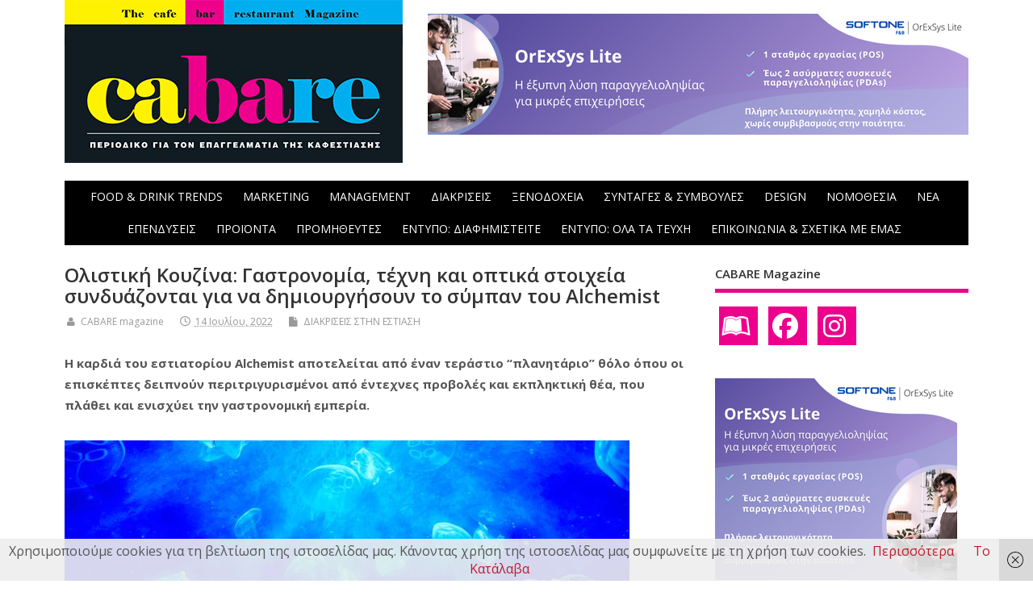

--- FILE ---
content_type: text/html; charset=UTF-8
request_url: https://cabare.gr/diakriseis/%CE%BF%CE%BB%CE%B9%CF%83%CF%84%CE%B9%CE%BA%CE%AE-%CE%BA%CE%BF%CF%85%CE%B6%CE%AF%CE%BD%CE%B1-%CE%B3%CE%B1%CF%83%CF%84%CF%81%CE%BF%CE%BD%CE%BF%CE%BC%CE%AF%CE%B1-%CF%84%CE%AD%CF%87%CE%BD%CE%B7-%CE%BA/
body_size: 19226
content:
<!DOCTYPE html>
<!--[if lt IE 7 ]>	<html dir="ltr" lang="el" prefix="og: https://ogp.me/ns#" class="no-js ie6"> <![endif]-->
<!--[if IE 7 ]>		<html dir="ltr" lang="el" prefix="og: https://ogp.me/ns#" class="no-js ie7"> <![endif]-->
<!--[if IE 8 ]>		<html dir="ltr" lang="el" prefix="og: https://ogp.me/ns#" class="no-js ie8"> <![endif]-->
<!--[if IE 9 ]>		<html dir="ltr" lang="el" prefix="og: https://ogp.me/ns#" class="no-js ie9"> <![endif]-->
<!--[if (gt IE 9)|!(IE)]><!-->
<html dir="ltr" lang="el" prefix="og: https://ogp.me/ns#" class="no-js"> <!--<![endif]-->
<head>
<meta charset="UTF-8" />


<meta name="viewport" content="width=device-width,initial-scale=1,maximum-scale=1,user-scalable=yes">
<meta name="HandheldFriendly" content="true">

<link rel="pingback" href="https://cabare.gr/xmlrpc.php" />

<title>Ολιστική Κουζίνα: Γαστρονομία, τέχνη και οπτικά στοιχεία συνδυάζονται για να δημιουργήσουν το σύμπαν του Alchemist | Περιοδικό CABARE - Cafe Bar Restaurant Magazine</title>


		<!-- All in One SEO 4.9.1 - aioseo.com -->
	<meta name="robots" content="max-image-preview:large" />
	<meta name="author" content="CABARE magazine"/>
	<link rel="canonical" href="https://cabare.gr/diakriseis/%ce%bf%ce%bb%ce%b9%cf%83%cf%84%ce%b9%ce%ba%ce%ae-%ce%ba%ce%bf%cf%85%ce%b6%ce%af%ce%bd%ce%b1-%ce%b3%ce%b1%cf%83%cf%84%cf%81%ce%bf%ce%bd%ce%bf%ce%bc%ce%af%ce%b1-%cf%84%ce%ad%cf%87%ce%bd%ce%b7-%ce%ba/" />
	<meta name="generator" content="All in One SEO (AIOSEO) 4.9.1" />
		<meta property="og:locale" content="el_GR" />
		<meta property="og:site_name" content="Περιοδικό CABARE - Cafe Bar Restaurant Magazine | Περιοδικό για τον επαγγελματία της Καφεστίασης" />
		<meta property="og:type" content="article" />
		<meta property="og:title" content="Ολιστική Κουζίνα: Γαστρονομία, τέχνη και οπτικά στοιχεία συνδυάζονται για να δημιουργήσουν το σύμπαν του Alchemist | Περιοδικό CABARE - Cafe Bar Restaurant Magazine" />
		<meta property="og:url" content="https://cabare.gr/diakriseis/%ce%bf%ce%bb%ce%b9%cf%83%cf%84%ce%b9%ce%ba%ce%ae-%ce%ba%ce%bf%cf%85%ce%b6%ce%af%ce%bd%ce%b1-%ce%b3%ce%b1%cf%83%cf%84%cf%81%ce%bf%ce%bd%ce%bf%ce%bc%ce%af%ce%b1-%cf%84%ce%ad%cf%87%ce%bd%ce%b7-%ce%ba/" />
		<meta property="og:image" content="https://cabare.gr/wp-content/uploads/2022/07/Under-Water-1.jpg" />
		<meta property="og:image:secure_url" content="https://cabare.gr/wp-content/uploads/2022/07/Under-Water-1.jpg" />
		<meta property="og:image:width" content="700" />
		<meta property="og:image:height" content="454" />
		<meta property="article:published_time" content="2022-07-14T05:19:05+00:00" />
		<meta property="article:modified_time" content="2022-07-19T16:14:24+00:00" />
		<meta name="twitter:card" content="summary" />
		<meta name="twitter:title" content="Ολιστική Κουζίνα: Γαστρονομία, τέχνη και οπτικά στοιχεία συνδυάζονται για να δημιουργήσουν το σύμπαν του Alchemist | Περιοδικό CABARE - Cafe Bar Restaurant Magazine" />
		<meta name="twitter:image" content="https://cabare.gr/wp-content/uploads/2022/07/Under-Water-1.jpg" />
		<script type="application/ld+json" class="aioseo-schema">
			{"@context":"https:\/\/schema.org","@graph":[{"@type":"Article","@id":"https:\/\/cabare.gr\/diakriseis\/%ce%bf%ce%bb%ce%b9%cf%83%cf%84%ce%b9%ce%ba%ce%ae-%ce%ba%ce%bf%cf%85%ce%b6%ce%af%ce%bd%ce%b1-%ce%b3%ce%b1%cf%83%cf%84%cf%81%ce%bf%ce%bd%ce%bf%ce%bc%ce%af%ce%b1-%cf%84%ce%ad%cf%87%ce%bd%ce%b7-%ce%ba\/#article","name":"\u039f\u03bb\u03b9\u03c3\u03c4\u03b9\u03ba\u03ae \u039a\u03bf\u03c5\u03b6\u03af\u03bd\u03b1: \u0393\u03b1\u03c3\u03c4\u03c1\u03bf\u03bd\u03bf\u03bc\u03af\u03b1, \u03c4\u03ad\u03c7\u03bd\u03b7 \u03ba\u03b1\u03b9 \u03bf\u03c0\u03c4\u03b9\u03ba\u03ac \u03c3\u03c4\u03bf\u03b9\u03c7\u03b5\u03af\u03b1 \u03c3\u03c5\u03bd\u03b4\u03c5\u03ac\u03b6\u03bf\u03bd\u03c4\u03b1\u03b9 \u03b3\u03b9\u03b1 \u03bd\u03b1 \u03b4\u03b7\u03bc\u03b9\u03bf\u03c5\u03c1\u03b3\u03ae\u03c3\u03bf\u03c5\u03bd \u03c4\u03bf \u03c3\u03cd\u03bc\u03c0\u03b1\u03bd \u03c4\u03bf\u03c5 Alchemist | \u03a0\u03b5\u03c1\u03b9\u03bf\u03b4\u03b9\u03ba\u03cc CABARE - Cafe Bar Restaurant Magazine","headline":"\u039f\u03bb\u03b9\u03c3\u03c4\u03b9\u03ba\u03ae \u039a\u03bf\u03c5\u03b6\u03af\u03bd\u03b1: \u0393\u03b1\u03c3\u03c4\u03c1\u03bf\u03bd\u03bf\u03bc\u03af\u03b1, \u03c4\u03ad\u03c7\u03bd\u03b7 \u03ba\u03b1\u03b9 \u03bf\u03c0\u03c4\u03b9\u03ba\u03ac \u03c3\u03c4\u03bf\u03b9\u03c7\u03b5\u03af\u03b1 \u03c3\u03c5\u03bd\u03b4\u03c5\u03ac\u03b6\u03bf\u03bd\u03c4\u03b1\u03b9 \u03b3\u03b9\u03b1 \u03bd\u03b1 \u03b4\u03b7\u03bc\u03b9\u03bf\u03c5\u03c1\u03b3\u03ae\u03c3\u03bf\u03c5\u03bd \u03c4\u03bf \u03c3\u03cd\u03bc\u03c0\u03b1\u03bd \u03c4\u03bf\u03c5 Alchemist","author":{"@id":"https:\/\/cabare.gr\/author\/karag\/#author"},"publisher":{"@id":"https:\/\/cabare.gr\/#organization"},"image":{"@type":"ImageObject","url":"https:\/\/cabare.gr\/wp-content\/uploads\/2022\/07\/Under-Water-1.jpg","width":700,"height":454},"datePublished":"2022-07-14T08:19:05+03:00","dateModified":"2022-07-19T19:14:24+03:00","inLanguage":"el","mainEntityOfPage":{"@id":"https:\/\/cabare.gr\/diakriseis\/%ce%bf%ce%bb%ce%b9%cf%83%cf%84%ce%b9%ce%ba%ce%ae-%ce%ba%ce%bf%cf%85%ce%b6%ce%af%ce%bd%ce%b1-%ce%b3%ce%b1%cf%83%cf%84%cf%81%ce%bf%ce%bd%ce%bf%ce%bc%ce%af%ce%b1-%cf%84%ce%ad%cf%87%ce%bd%ce%b7-%ce%ba\/#webpage"},"isPartOf":{"@id":"https:\/\/cabare.gr\/diakriseis\/%ce%bf%ce%bb%ce%b9%cf%83%cf%84%ce%b9%ce%ba%ce%ae-%ce%ba%ce%bf%cf%85%ce%b6%ce%af%ce%bd%ce%b1-%ce%b3%ce%b1%cf%83%cf%84%cf%81%ce%bf%ce%bd%ce%bf%ce%bc%ce%af%ce%b1-%cf%84%ce%ad%cf%87%ce%bd%ce%b7-%ce%ba\/#webpage"},"articleSection":"\u0394\u0399\u0391\u039a\u03a1\u0399\u03a3\u0395\u0399\u03a3 \u03a3\u03a4\u0397\u039d \u0395\u03a3\u03a4\u0399\u0391\u03a3\u0397"},{"@type":"BreadcrumbList","@id":"https:\/\/cabare.gr\/diakriseis\/%ce%bf%ce%bb%ce%b9%cf%83%cf%84%ce%b9%ce%ba%ce%ae-%ce%ba%ce%bf%cf%85%ce%b6%ce%af%ce%bd%ce%b1-%ce%b3%ce%b1%cf%83%cf%84%cf%81%ce%bf%ce%bd%ce%bf%ce%bc%ce%af%ce%b1-%cf%84%ce%ad%cf%87%ce%bd%ce%b7-%ce%ba\/#breadcrumblist","itemListElement":[{"@type":"ListItem","@id":"https:\/\/cabare.gr#listItem","position":1,"name":"Home","item":"https:\/\/cabare.gr","nextItem":{"@type":"ListItem","@id":"https:\/\/cabare.gr\/category\/diakriseis\/#listItem","name":"\u0394\u0399\u0391\u039a\u03a1\u0399\u03a3\u0395\u0399\u03a3 \u03a3\u03a4\u0397\u039d \u0395\u03a3\u03a4\u0399\u0391\u03a3\u0397"}},{"@type":"ListItem","@id":"https:\/\/cabare.gr\/category\/diakriseis\/#listItem","position":2,"name":"\u0394\u0399\u0391\u039a\u03a1\u0399\u03a3\u0395\u0399\u03a3 \u03a3\u03a4\u0397\u039d \u0395\u03a3\u03a4\u0399\u0391\u03a3\u0397","item":"https:\/\/cabare.gr\/category\/diakriseis\/","nextItem":{"@type":"ListItem","@id":"https:\/\/cabare.gr\/diakriseis\/%ce%bf%ce%bb%ce%b9%cf%83%cf%84%ce%b9%ce%ba%ce%ae-%ce%ba%ce%bf%cf%85%ce%b6%ce%af%ce%bd%ce%b1-%ce%b3%ce%b1%cf%83%cf%84%cf%81%ce%bf%ce%bd%ce%bf%ce%bc%ce%af%ce%b1-%cf%84%ce%ad%cf%87%ce%bd%ce%b7-%ce%ba\/#listItem","name":"\u039f\u03bb\u03b9\u03c3\u03c4\u03b9\u03ba\u03ae \u039a\u03bf\u03c5\u03b6\u03af\u03bd\u03b1: \u0393\u03b1\u03c3\u03c4\u03c1\u03bf\u03bd\u03bf\u03bc\u03af\u03b1, \u03c4\u03ad\u03c7\u03bd\u03b7 \u03ba\u03b1\u03b9 \u03bf\u03c0\u03c4\u03b9\u03ba\u03ac \u03c3\u03c4\u03bf\u03b9\u03c7\u03b5\u03af\u03b1 \u03c3\u03c5\u03bd\u03b4\u03c5\u03ac\u03b6\u03bf\u03bd\u03c4\u03b1\u03b9 \u03b3\u03b9\u03b1 \u03bd\u03b1 \u03b4\u03b7\u03bc\u03b9\u03bf\u03c5\u03c1\u03b3\u03ae\u03c3\u03bf\u03c5\u03bd \u03c4\u03bf \u03c3\u03cd\u03bc\u03c0\u03b1\u03bd \u03c4\u03bf\u03c5 Alchemist"},"previousItem":{"@type":"ListItem","@id":"https:\/\/cabare.gr#listItem","name":"Home"}},{"@type":"ListItem","@id":"https:\/\/cabare.gr\/diakriseis\/%ce%bf%ce%bb%ce%b9%cf%83%cf%84%ce%b9%ce%ba%ce%ae-%ce%ba%ce%bf%cf%85%ce%b6%ce%af%ce%bd%ce%b1-%ce%b3%ce%b1%cf%83%cf%84%cf%81%ce%bf%ce%bd%ce%bf%ce%bc%ce%af%ce%b1-%cf%84%ce%ad%cf%87%ce%bd%ce%b7-%ce%ba\/#listItem","position":3,"name":"\u039f\u03bb\u03b9\u03c3\u03c4\u03b9\u03ba\u03ae \u039a\u03bf\u03c5\u03b6\u03af\u03bd\u03b1: \u0393\u03b1\u03c3\u03c4\u03c1\u03bf\u03bd\u03bf\u03bc\u03af\u03b1, \u03c4\u03ad\u03c7\u03bd\u03b7 \u03ba\u03b1\u03b9 \u03bf\u03c0\u03c4\u03b9\u03ba\u03ac \u03c3\u03c4\u03bf\u03b9\u03c7\u03b5\u03af\u03b1 \u03c3\u03c5\u03bd\u03b4\u03c5\u03ac\u03b6\u03bf\u03bd\u03c4\u03b1\u03b9 \u03b3\u03b9\u03b1 \u03bd\u03b1 \u03b4\u03b7\u03bc\u03b9\u03bf\u03c5\u03c1\u03b3\u03ae\u03c3\u03bf\u03c5\u03bd \u03c4\u03bf \u03c3\u03cd\u03bc\u03c0\u03b1\u03bd \u03c4\u03bf\u03c5 Alchemist","previousItem":{"@type":"ListItem","@id":"https:\/\/cabare.gr\/category\/diakriseis\/#listItem","name":"\u0394\u0399\u0391\u039a\u03a1\u0399\u03a3\u0395\u0399\u03a3 \u03a3\u03a4\u0397\u039d \u0395\u03a3\u03a4\u0399\u0391\u03a3\u0397"}}]},{"@type":"Organization","@id":"https:\/\/cabare.gr\/#organization","name":"\u03a0\u03b5\u03c1\u03b9\u03bf\u03b4\u03b9\u03ba\u03cc CABARE - Cafe Bar Restaurant Magazine","description":"\u03a0\u03b5\u03c1\u03b9\u03bf\u03b4\u03b9\u03ba\u03cc \u03b3\u03b9\u03b1 \u03c4\u03bf\u03bd \u03b5\u03c0\u03b1\u03b3\u03b3\u03b5\u03bb\u03bc\u03b1\u03c4\u03af\u03b1 \u03c4\u03b7\u03c2 \u039a\u03b1\u03c6\u03b5\u03c3\u03c4\u03af\u03b1\u03c3\u03b7\u03c2","url":"https:\/\/cabare.gr\/"},{"@type":"Person","@id":"https:\/\/cabare.gr\/author\/karag\/#author","url":"https:\/\/cabare.gr\/author\/karag\/","name":"CABARE magazine","image":{"@type":"ImageObject","@id":"https:\/\/cabare.gr\/diakriseis\/%ce%bf%ce%bb%ce%b9%cf%83%cf%84%ce%b9%ce%ba%ce%ae-%ce%ba%ce%bf%cf%85%ce%b6%ce%af%ce%bd%ce%b1-%ce%b3%ce%b1%cf%83%cf%84%cf%81%ce%bf%ce%bd%ce%bf%ce%bc%ce%af%ce%b1-%cf%84%ce%ad%cf%87%ce%bd%ce%b7-%ce%ba\/#authorImage","url":"https:\/\/secure.gravatar.com\/avatar\/7a75404c60a07a3f04db1cb340eb12bae6242a6c15061e729ab97b84559be994?s=96&d=mm&r=g","width":96,"height":96,"caption":"CABARE magazine"}},{"@type":"WebPage","@id":"https:\/\/cabare.gr\/diakriseis\/%ce%bf%ce%bb%ce%b9%cf%83%cf%84%ce%b9%ce%ba%ce%ae-%ce%ba%ce%bf%cf%85%ce%b6%ce%af%ce%bd%ce%b1-%ce%b3%ce%b1%cf%83%cf%84%cf%81%ce%bf%ce%bd%ce%bf%ce%bc%ce%af%ce%b1-%cf%84%ce%ad%cf%87%ce%bd%ce%b7-%ce%ba\/#webpage","url":"https:\/\/cabare.gr\/diakriseis\/%ce%bf%ce%bb%ce%b9%cf%83%cf%84%ce%b9%ce%ba%ce%ae-%ce%ba%ce%bf%cf%85%ce%b6%ce%af%ce%bd%ce%b1-%ce%b3%ce%b1%cf%83%cf%84%cf%81%ce%bf%ce%bd%ce%bf%ce%bc%ce%af%ce%b1-%cf%84%ce%ad%cf%87%ce%bd%ce%b7-%ce%ba\/","name":"\u039f\u03bb\u03b9\u03c3\u03c4\u03b9\u03ba\u03ae \u039a\u03bf\u03c5\u03b6\u03af\u03bd\u03b1: \u0393\u03b1\u03c3\u03c4\u03c1\u03bf\u03bd\u03bf\u03bc\u03af\u03b1, \u03c4\u03ad\u03c7\u03bd\u03b7 \u03ba\u03b1\u03b9 \u03bf\u03c0\u03c4\u03b9\u03ba\u03ac \u03c3\u03c4\u03bf\u03b9\u03c7\u03b5\u03af\u03b1 \u03c3\u03c5\u03bd\u03b4\u03c5\u03ac\u03b6\u03bf\u03bd\u03c4\u03b1\u03b9 \u03b3\u03b9\u03b1 \u03bd\u03b1 \u03b4\u03b7\u03bc\u03b9\u03bf\u03c5\u03c1\u03b3\u03ae\u03c3\u03bf\u03c5\u03bd \u03c4\u03bf \u03c3\u03cd\u03bc\u03c0\u03b1\u03bd \u03c4\u03bf\u03c5 Alchemist | \u03a0\u03b5\u03c1\u03b9\u03bf\u03b4\u03b9\u03ba\u03cc CABARE - Cafe Bar Restaurant Magazine","inLanguage":"el","isPartOf":{"@id":"https:\/\/cabare.gr\/#website"},"breadcrumb":{"@id":"https:\/\/cabare.gr\/diakriseis\/%ce%bf%ce%bb%ce%b9%cf%83%cf%84%ce%b9%ce%ba%ce%ae-%ce%ba%ce%bf%cf%85%ce%b6%ce%af%ce%bd%ce%b1-%ce%b3%ce%b1%cf%83%cf%84%cf%81%ce%bf%ce%bd%ce%bf%ce%bc%ce%af%ce%b1-%cf%84%ce%ad%cf%87%ce%bd%ce%b7-%ce%ba\/#breadcrumblist"},"author":{"@id":"https:\/\/cabare.gr\/author\/karag\/#author"},"creator":{"@id":"https:\/\/cabare.gr\/author\/karag\/#author"},"image":{"@type":"ImageObject","url":"https:\/\/cabare.gr\/wp-content\/uploads\/2022\/07\/Under-Water-1.jpg","@id":"https:\/\/cabare.gr\/diakriseis\/%ce%bf%ce%bb%ce%b9%cf%83%cf%84%ce%b9%ce%ba%ce%ae-%ce%ba%ce%bf%cf%85%ce%b6%ce%af%ce%bd%ce%b1-%ce%b3%ce%b1%cf%83%cf%84%cf%81%ce%bf%ce%bd%ce%bf%ce%bc%ce%af%ce%b1-%cf%84%ce%ad%cf%87%ce%bd%ce%b7-%ce%ba\/#mainImage","width":700,"height":454},"primaryImageOfPage":{"@id":"https:\/\/cabare.gr\/diakriseis\/%ce%bf%ce%bb%ce%b9%cf%83%cf%84%ce%b9%ce%ba%ce%ae-%ce%ba%ce%bf%cf%85%ce%b6%ce%af%ce%bd%ce%b1-%ce%b3%ce%b1%cf%83%cf%84%cf%81%ce%bf%ce%bd%ce%bf%ce%bc%ce%af%ce%b1-%cf%84%ce%ad%cf%87%ce%bd%ce%b7-%ce%ba\/#mainImage"},"datePublished":"2022-07-14T08:19:05+03:00","dateModified":"2022-07-19T19:14:24+03:00"},{"@type":"WebSite","@id":"https:\/\/cabare.gr\/#website","url":"https:\/\/cabare.gr\/","name":"\u03a0\u03b5\u03c1\u03b9\u03bf\u03b4\u03b9\u03ba\u03cc CABARE - Cafe Bar Restaurant Magazine","description":"\u03a0\u03b5\u03c1\u03b9\u03bf\u03b4\u03b9\u03ba\u03cc \u03b3\u03b9\u03b1 \u03c4\u03bf\u03bd \u03b5\u03c0\u03b1\u03b3\u03b3\u03b5\u03bb\u03bc\u03b1\u03c4\u03af\u03b1 \u03c4\u03b7\u03c2 \u039a\u03b1\u03c6\u03b5\u03c3\u03c4\u03af\u03b1\u03c3\u03b7\u03c2","inLanguage":"el","publisher":{"@id":"https:\/\/cabare.gr\/#organization"}}]}
		</script>
		<!-- All in One SEO -->

<script type="text/javascript">
/* <![CDATA[ */
window.koko_analytics = {"url":"https:\/\/cabare.gr\/wp-admin\/admin-ajax.php?action=koko_analytics_collect","site_url":"https:\/\/cabare.gr","post_id":21497,"path":"\/diakriseis\/%CE%BF%CE%BB%CE%B9%CF%83%CF%84%CE%B9%CE%BA%CE%AE-%CE%BA%CE%BF%CF%85%CE%B6%CE%AF%CE%BD%CE%B1-%CE%B3%CE%B1%CF%83%CF%84%CF%81%CE%BF%CE%BD%CE%BF%CE%BC%CE%AF%CE%B1-%CF%84%CE%AD%CF%87%CE%BD%CE%B7-%CE%BA\/","method":"cookie","use_cookie":true};
/* ]]> */
</script>
<link rel='dns-prefetch' href='//fonts.googleapis.com' />
<link rel="alternate" type="application/rss+xml" title="Ροή RSS &raquo; Περιοδικό CABARE - Cafe Bar Restaurant Magazine" href="https://cabare.gr/feed/" />
<link rel="alternate" title="oEmbed (JSON)" type="application/json+oembed" href="https://cabare.gr/wp-json/oembed/1.0/embed?url=https%3A%2F%2Fcabare.gr%2Fdiakriseis%2F%25ce%25bf%25ce%25bb%25ce%25b9%25cf%2583%25cf%2584%25ce%25b9%25ce%25ba%25ce%25ae-%25ce%25ba%25ce%25bf%25cf%2585%25ce%25b6%25ce%25af%25ce%25bd%25ce%25b1-%25ce%25b3%25ce%25b1%25cf%2583%25cf%2584%25cf%2581%25ce%25bf%25ce%25bd%25ce%25bf%25ce%25bc%25ce%25af%25ce%25b1-%25cf%2584%25ce%25ad%25cf%2587%25ce%25bd%25ce%25b7-%25ce%25ba%2F" />
<link rel="alternate" title="oEmbed (XML)" type="text/xml+oembed" href="https://cabare.gr/wp-json/oembed/1.0/embed?url=https%3A%2F%2Fcabare.gr%2Fdiakriseis%2F%25ce%25bf%25ce%25bb%25ce%25b9%25cf%2583%25cf%2584%25ce%25b9%25ce%25ba%25ce%25ae-%25ce%25ba%25ce%25bf%25cf%2585%25ce%25b6%25ce%25af%25ce%25bd%25ce%25b1-%25ce%25b3%25ce%25b1%25cf%2583%25cf%2584%25cf%2581%25ce%25bf%25ce%25bd%25ce%25bf%25ce%25bc%25ce%25af%25ce%25b1-%25cf%2584%25ce%25ad%25cf%2587%25ce%25bd%25ce%25b7-%25ce%25ba%2F&#038;format=xml" />
<style id='wp-img-auto-sizes-contain-inline-css' type='text/css'>
img:is([sizes=auto i],[sizes^="auto," i]){contain-intrinsic-size:3000px 1500px}
/*# sourceURL=wp-img-auto-sizes-contain-inline-css */
</style>
<link rel='stylesheet' id='cnss_font_awesome_css-css' href='https://cabare.gr/wp-content/plugins/easy-social-icons/css/font-awesome/css/all.min.css?ver=7.0.0' type='text/css' media='all' />
<link rel='stylesheet' id='cnss_font_awesome_v4_shims-css' href='https://cabare.gr/wp-content/plugins/easy-social-icons/css/font-awesome/css/v4-shims.min.css?ver=7.0.0' type='text/css' media='all' />
<link rel='stylesheet' id='cnss_css-css' href='https://cabare.gr/wp-content/plugins/easy-social-icons/css/cnss.css?ver=1.0' type='text/css' media='all' />
<link rel='stylesheet' id='cnss_share_css-css' href='https://cabare.gr/wp-content/plugins/easy-social-icons/css/share.css?ver=1.0' type='text/css' media='all' />
<link rel='stylesheet' id='dashicons-css' href='https://cabare.gr/wp-includes/css/dashicons.min.css?ver=32f6d09500fc2d7684b9d01d0a83b8f2' type='text/css' media='all' />
<link rel='stylesheet' id='post-views-counter-frontend-css' href='https://cabare.gr/wp-content/plugins/post-views-counter/css/frontend.min.css?ver=1.5.9' type='text/css' media='all' />
<style id='wp-emoji-styles-inline-css' type='text/css'>

	img.wp-smiley, img.emoji {
		display: inline !important;
		border: none !important;
		box-shadow: none !important;
		height: 1em !important;
		width: 1em !important;
		margin: 0 0.07em !important;
		vertical-align: -0.1em !important;
		background: none !important;
		padding: 0 !important;
	}
/*# sourceURL=wp-emoji-styles-inline-css */
</style>
<link rel='stylesheet' id='crp-style-rounded-thumbs-css' href='https://cabare.gr/wp-content/plugins/contextual-related-posts/css/rounded-thumbs.min.css?ver=4.1.0' type='text/css' media='all' />
<style id='crp-style-rounded-thumbs-inline-css' type='text/css'>

			.crp_related.crp-rounded-thumbs a {
				width: 350px;
                height: 274px;
				text-decoration: none;
			}
			.crp_related.crp-rounded-thumbs img {
				max-width: 350px;
				margin: auto;
			}
			.crp_related.crp-rounded-thumbs .crp_title {
				width: 100%;
			}
			
/*# sourceURL=crp-style-rounded-thumbs-inline-css */
</style>
<link rel='stylesheet' id='megamenu-css' href='https://cabare.gr/wp-content/uploads/maxmegamenu/style.css?ver=923926' type='text/css' media='all' />
<link rel='stylesheet' id='source-affix-plugin-styles-css' href='https://cabare.gr/wp-content/plugins/source-affix/assets/css/public.min.css?ver=2.0.5' type='text/css' media='all' />
<link rel='stylesheet' id='parent-style-css' href='https://cabare.gr/wp-content/themes/mesocolumn/style.css?ver=1.6.5.1' type='text/css' media='all' />
<link rel='stylesheet' id='style-responsive-css' href='https://cabare.gr/wp-content/themes/mesocolumn/responsive.css?ver=1.6.5.1' type='text/css' media='all' />
<link rel='stylesheet' id='superfish-css' href='https://cabare.gr/wp-content/themes/mesocolumn/lib/scripts/superfish-menu/css/superfish.css?ver=1.6.5.1' type='text/css' media='all' />
<link rel='stylesheet' id='font-awesome-cdn-css' href='https://cabare.gr/wp-content/themes/mesocolumn/lib/scripts/font-awesome/css/font-awesome.css?ver=1.6.5.1' type='text/css' media='all' />
<link rel='stylesheet' id='body_gwf-css' href='https://fonts.googleapis.com/css?family=Open+Sans%3A100%2C200%2C300%2C400%2C500%2C600%2C700%2C800%2C900%2C100italic%2C200italic%2C300italic%2C400italic%2C500italic%2C600italic%2C700italic%2C800italic%2C900italic&#038;subset=latin%2Ccyrillic-ext%2Clatin-ext%2Ccyrillic%2Cgreek%2Cgreek-ext%2Cvietnamese&#038;ver=32f6d09500fc2d7684b9d01d0a83b8f2' type='text/css' media='all' />
<link rel='stylesheet' id='headline_gwf-css' href='https://fonts.googleapis.com/css?family=Open+Sans%3A100%2C200%2C300%2C400%2C500%2C600%2C700%2C800%2C900%2C100italic%2C200italic%2C300italic%2C400italic%2C500italic%2C600italic%2C700italic%2C800italic%2C900italic&#038;subset=latin%2Ccyrillic-ext%2Clatin-ext%2Ccyrillic%2Cgreek%2Cgreek-ext%2Cvietnamese&#038;ver=32f6d09500fc2d7684b9d01d0a83b8f2' type='text/css' media='all' />
<link rel='stylesheet' id='nav_gwf-css' href='https://fonts.googleapis.com/css?family=Open+Sans%3A100%2C200%2C300%2C400%2C500%2C600%2C700%2C800%2C900%2C100italic%2C200italic%2C300italic%2C400italic%2C500italic%2C600italic%2C700italic%2C800italic%2C900italic&#038;subset=latin%2Ccyrillic-ext%2Clatin-ext%2Ccyrillic%2Cgreek%2Cgreek-ext%2Cvietnamese&#038;ver=32f6d09500fc2d7684b9d01d0a83b8f2' type='text/css' media='all' />
<link rel='stylesheet' id='wp-pagenavi-css' href='https://cabare.gr/wp-content/plugins/wp-pagenavi/pagenavi-css.css?ver=2.70' type='text/css' media='all' />
<script type="text/javascript" src="https://cabare.gr/wp-includes/js/jquery/jquery.min.js?ver=3.7.1" id="jquery-core-js"></script>
<script type="text/javascript" src="https://cabare.gr/wp-includes/js/jquery/jquery-migrate.min.js?ver=3.4.1" id="jquery-migrate-js"></script>
<script type="text/javascript" src="https://cabare.gr/wp-content/plugins/easy-social-icons/js/cnss.js?ver=1.0" id="cnss_js-js"></script>
<script type="text/javascript" src="https://cabare.gr/wp-content/plugins/easy-social-icons/js/share.js?ver=1.0" id="cnss_share_js-js"></script>
<link rel="https://api.w.org/" href="https://cabare.gr/wp-json/" /><link rel="alternate" title="JSON" type="application/json" href="https://cabare.gr/wp-json/wp/v2/posts/21497" /><link rel="EditURI" type="application/rsd+xml" title="RSD" href="https://cabare.gr/xmlrpc.php?rsd" />

<!-- This site is using AdRotate v5.17 to display their advertisements - https://ajdg.solutions/ -->
<!-- AdRotate CSS -->
<style type="text/css" media="screen">
	.g { margin:0px; padding:0px; overflow:hidden; line-height:1; zoom:1; }
	.g img { height:auto; }
	.g-col { position:relative; float:left; }
	.g-col:first-child { margin-left: 0; }
	.g-col:last-child { margin-right: 0; }
	@media only screen and (max-width: 480px) {
		.g-col, .g-dyn, .g-single { width:100%; margin-left:0; margin-right:0; }
	}
</style>
<!-- /AdRotate CSS -->

<style type="text/css">
		ul.cnss-social-icon li.cn-fa-icon a{background-color:#ec008c!important;}
		ul.cnss-social-icon li.cn-fa-icon a:hover{background-color:#ffffff!important;color:#ffffff!important;}
		</style><!-- Google tag (gtag.js) -->
<script async src="https://www.googletagmanager.com/gtag/js?id=G-GZ6RW4FTHV"></script>
<script>
  window.dataLayer = window.dataLayer || [];
  function gtag(){dataLayer.push(arguments);}
  gtag('js', new Date());

  gtag('config', 'G-GZ6RW4FTHV');
</script><style type="text/css" media="all">
#main-navigation li.tn_cat_color_10 a {border-bottom: 5px solid #ec008c;}#main-navigation ul.sf-menu li.tn_cat_color_10:hover {background-color: #ec008c;}#main-navigation li.tn_cat_color_10.current-menu-item a {background-color: #ec008c;color:white;}#main-navigation li.tn_cat_color_10.current-menu-item a span.menu-decsription {color:white;}ul.sub_tn_cat_color_10 li a {color: #ec008c;}#main-navigation .sf-menu li a:hover {color: #fff !important;}#custom #main-navigation .sf-menu li.tn_cat_color_10 a:hover {color: #fff !important;background-color: #ec008c;}aside.home-feat-cat h4.homefeattitle.feat_tn_cat_color_10 {border-bottom: 5px solid #ec008c;}h2.header-title.feat_tn_cat_color_10 {background-color: #ec008c;padding: 1% 2%;width:95%;color: white;}#custom .archive_tn_cat_color_10 h1.post-title a,#custom .archive_tn_cat_color_10 h2.post-title a {color: #ec008c !important;}aside.home-feat-cat.post_tn_cat_color_10 .widget a, aside.home-feat-cat.post_tn_cat_color_10 article a {color: #ec008c;}#custom #post-entry.archive_tn_cat_color_10 article .post-meta a:hover {color: #ec008c !important;}#main-navigation .sf-menu li.tn_cat_color_10 ul  {background-color: #ec008c;background-image: none;}#main-navigation .sf-menu li.tn_cat_color_10 ul li a:hover  {background-color:#b90059;background-image: none;}#main-navigation li.tn_cat_color_22 a {border-bottom: 5px solid #ec008c;}#main-navigation ul.sf-menu li.tn_cat_color_22:hover {background-color: #ec008c;}#main-navigation li.tn_cat_color_22.current-menu-item a {background-color: #ec008c;color:white;}#main-navigation li.tn_cat_color_22.current-menu-item a span.menu-decsription {color:white;}ul.sub_tn_cat_color_22 li a {color: #ec008c;}#main-navigation .sf-menu li a:hover {color: #fff !important;}#custom #main-navigation .sf-menu li.tn_cat_color_22 a:hover {color: #fff !important;background-color: #ec008c;}aside.home-feat-cat h4.homefeattitle.feat_tn_cat_color_22 {border-bottom: 5px solid #ec008c;}h2.header-title.feat_tn_cat_color_22 {background-color: #ec008c;padding: 1% 2%;width:95%;color: white;}#custom .archive_tn_cat_color_22 h1.post-title a,#custom .archive_tn_cat_color_22 h2.post-title a {color: #ec008c !important;}aside.home-feat-cat.post_tn_cat_color_22 .widget a, aside.home-feat-cat.post_tn_cat_color_22 article a {color: #ec008c;}#custom #post-entry.archive_tn_cat_color_22 article .post-meta a:hover {color: #ec008c !important;}#main-navigation .sf-menu li.tn_cat_color_22 ul  {background-color: #ec008c;background-image: none;}#main-navigation .sf-menu li.tn_cat_color_22 ul li a:hover  {background-color:#b90059;background-image: none;}#main-navigation li.tn_cat_color_453 a {border-bottom: 5px solid #000000;}#main-navigation ul.sf-menu li.tn_cat_color_453:hover {background-color: #000000;}#main-navigation li.tn_cat_color_453.current-menu-item a {background-color: #000000;color:white;}#main-navigation li.tn_cat_color_453.current-menu-item a span.menu-decsription {color:white;}ul.sub_tn_cat_color_453 li a {color: #000000;}#main-navigation .sf-menu li a:hover {color: #fff !important;}#custom #main-navigation .sf-menu li.tn_cat_color_453 a:hover {color: #fff !important;background-color: #000000;}aside.home-feat-cat h4.homefeattitle.feat_tn_cat_color_453 {border-bottom: 5px solid #000000;}h2.header-title.feat_tn_cat_color_453 {background-color: #000000;padding: 1% 2%;width:95%;color: white;}#custom .archive_tn_cat_color_453 h1.post-title a,#custom .archive_tn_cat_color_453 h2.post-title a {color: #000000 !important;}aside.home-feat-cat.post_tn_cat_color_453 .widget a, aside.home-feat-cat.post_tn_cat_color_453 article a {color: #000000;}#custom #post-entry.archive_tn_cat_color_453 article .post-meta a:hover {color: #000000 !important;}#main-navigation .sf-menu li.tn_cat_color_453 ul  {background-color: #000000;background-image: none;}#main-navigation .sf-menu li.tn_cat_color_453 ul li a:hover  {background-color:#000000;background-image: none;}#main-navigation li.tn_cat_color_13 a {border-bottom: 5px solid #000000;}#main-navigation ul.sf-menu li.tn_cat_color_13:hover {background-color: #000000;}#main-navigation li.tn_cat_color_13.current-menu-item a {background-color: #000000;color:white;}#main-navigation li.tn_cat_color_13.current-menu-item a span.menu-decsription {color:white;}ul.sub_tn_cat_color_13 li a {color: #000000;}#main-navigation .sf-menu li a:hover {color: #fff !important;}#custom #main-navigation .sf-menu li.tn_cat_color_13 a:hover {color: #fff !important;background-color: #000000;}aside.home-feat-cat h4.homefeattitle.feat_tn_cat_color_13 {border-bottom: 5px solid #000000;}h2.header-title.feat_tn_cat_color_13 {background-color: #000000;padding: 1% 2%;width:95%;color: white;}#custom .archive_tn_cat_color_13 h1.post-title a,#custom .archive_tn_cat_color_13 h2.post-title a {color: #000000 !important;}aside.home-feat-cat.post_tn_cat_color_13 .widget a, aside.home-feat-cat.post_tn_cat_color_13 article a {color: #000000;}#custom #post-entry.archive_tn_cat_color_13 article .post-meta a:hover {color: #000000 !important;}#main-navigation .sf-menu li.tn_cat_color_13 ul  {background-color: #000000;background-image: none;}#main-navigation .sf-menu li.tn_cat_color_13 ul li a:hover  {background-color:#000000;background-image: none;}#main-navigation li.tn_cat_color_703 a {border-bottom: 5px solid #000000;}#main-navigation ul.sf-menu li.tn_cat_color_703:hover {background-color: #000000;}#main-navigation li.tn_cat_color_703.current-menu-item a {background-color: #000000;color:white;}#main-navigation li.tn_cat_color_703.current-menu-item a span.menu-decsription {color:white;}ul.sub_tn_cat_color_703 li a {color: #000000;}#main-navigation .sf-menu li a:hover {color: #fff !important;}#custom #main-navigation .sf-menu li.tn_cat_color_703 a:hover {color: #fff !important;background-color: #000000;}aside.home-feat-cat h4.homefeattitle.feat_tn_cat_color_703 {border-bottom: 5px solid #000000;}h2.header-title.feat_tn_cat_color_703 {background-color: #000000;padding: 1% 2%;width:95%;color: white;}#custom .archive_tn_cat_color_703 h1.post-title a,#custom .archive_tn_cat_color_703 h2.post-title a {color: #000000 !important;}aside.home-feat-cat.post_tn_cat_color_703 .widget a, aside.home-feat-cat.post_tn_cat_color_703 article a {color: #000000;}#custom #post-entry.archive_tn_cat_color_703 article .post-meta a:hover {color: #000000 !important;}#main-navigation .sf-menu li.tn_cat_color_703 ul  {background-color: #000000;background-image: none;}#main-navigation .sf-menu li.tn_cat_color_703 ul li a:hover  {background-color:#000000;background-image: none;}#main-navigation li.tn_cat_color_6 a {border-bottom: 5px solid #ec008c;}#main-navigation ul.sf-menu li.tn_cat_color_6:hover {background-color: #ec008c;}#main-navigation li.tn_cat_color_6.current-menu-item a {background-color: #ec008c;color:white;}#main-navigation li.tn_cat_color_6.current-menu-item a span.menu-decsription {color:white;}ul.sub_tn_cat_color_6 li a {color: #ec008c;}#main-navigation .sf-menu li a:hover {color: #fff !important;}#custom #main-navigation .sf-menu li.tn_cat_color_6 a:hover {color: #fff !important;background-color: #ec008c;}aside.home-feat-cat h4.homefeattitle.feat_tn_cat_color_6 {border-bottom: 5px solid #ec008c;}h2.header-title.feat_tn_cat_color_6 {background-color: #ec008c;padding: 1% 2%;width:95%;color: white;}#custom .archive_tn_cat_color_6 h1.post-title a,#custom .archive_tn_cat_color_6 h2.post-title a {color: #ec008c !important;}aside.home-feat-cat.post_tn_cat_color_6 .widget a, aside.home-feat-cat.post_tn_cat_color_6 article a {color: #ec008c;}#custom #post-entry.archive_tn_cat_color_6 article .post-meta a:hover {color: #ec008c !important;}#main-navigation .sf-menu li.tn_cat_color_6 ul  {background-color: #ec008c;background-image: none;}#main-navigation .sf-menu li.tn_cat_color_6 ul li a:hover  {background-color:#b90059;background-image: none;}#main-navigation li.tn_cat_color_15 a {border-bottom: 5px solid #ec008c;}#main-navigation ul.sf-menu li.tn_cat_color_15:hover {background-color: #ec008c;}#main-navigation li.tn_cat_color_15.current-menu-item a {background-color: #ec008c;color:white;}#main-navigation li.tn_cat_color_15.current-menu-item a span.menu-decsription {color:white;}ul.sub_tn_cat_color_15 li a {color: #ec008c;}#main-navigation .sf-menu li a:hover {color: #fff !important;}#custom #main-navigation .sf-menu li.tn_cat_color_15 a:hover {color: #fff !important;background-color: #ec008c;}aside.home-feat-cat h4.homefeattitle.feat_tn_cat_color_15 {border-bottom: 5px solid #ec008c;}h2.header-title.feat_tn_cat_color_15 {background-color: #ec008c;padding: 1% 2%;width:95%;color: white;}#custom .archive_tn_cat_color_15 h1.post-title a,#custom .archive_tn_cat_color_15 h2.post-title a {color: #ec008c !important;}aside.home-feat-cat.post_tn_cat_color_15 .widget a, aside.home-feat-cat.post_tn_cat_color_15 article a {color: #ec008c;}#custom #post-entry.archive_tn_cat_color_15 article .post-meta a:hover {color: #ec008c !important;}#main-navigation .sf-menu li.tn_cat_color_15 ul  {background-color: #ec008c;background-image: none;}#main-navigation .sf-menu li.tn_cat_color_15 ul li a:hover  {background-color:#b90059;background-image: none;}#main-navigation li.tn_cat_color_11 a {border-bottom: 5px solid #ec008c;}#main-navigation ul.sf-menu li.tn_cat_color_11:hover {background-color: #ec008c;}#main-navigation li.tn_cat_color_11.current-menu-item a {background-color: #ec008c;color:white;}#main-navigation li.tn_cat_color_11.current-menu-item a span.menu-decsription {color:white;}ul.sub_tn_cat_color_11 li a {color: #ec008c;}#main-navigation .sf-menu li a:hover {color: #fff !important;}#custom #main-navigation .sf-menu li.tn_cat_color_11 a:hover {color: #fff !important;background-color: #ec008c;}aside.home-feat-cat h4.homefeattitle.feat_tn_cat_color_11 {border-bottom: 5px solid #ec008c;}h2.header-title.feat_tn_cat_color_11 {background-color: #ec008c;padding: 1% 2%;width:95%;color: white;}#custom .archive_tn_cat_color_11 h1.post-title a,#custom .archive_tn_cat_color_11 h2.post-title a {color: #ec008c !important;}aside.home-feat-cat.post_tn_cat_color_11 .widget a, aside.home-feat-cat.post_tn_cat_color_11 article a {color: #ec008c;}#custom #post-entry.archive_tn_cat_color_11 article .post-meta a:hover {color: #ec008c !important;}#main-navigation .sf-menu li.tn_cat_color_11 ul  {background-color: #ec008c;background-image: none;}#main-navigation .sf-menu li.tn_cat_color_11 ul li a:hover  {background-color:#b90059;background-image: none;}#main-navigation li.tn_cat_color_14 a {border-bottom: 5px solid #000000;}#main-navigation ul.sf-menu li.tn_cat_color_14:hover {background-color: #000000;}#main-navigation li.tn_cat_color_14.current-menu-item a {background-color: #000000;color:white;}#main-navigation li.tn_cat_color_14.current-menu-item a span.menu-decsription {color:white;}ul.sub_tn_cat_color_14 li a {color: #000000;}#main-navigation .sf-menu li a:hover {color: #fff !important;}#custom #main-navigation .sf-menu li.tn_cat_color_14 a:hover {color: #fff !important;background-color: #000000;}aside.home-feat-cat h4.homefeattitle.feat_tn_cat_color_14 {border-bottom: 5px solid #000000;}h2.header-title.feat_tn_cat_color_14 {background-color: #000000;padding: 1% 2%;width:95%;color: white;}#custom .archive_tn_cat_color_14 h1.post-title a,#custom .archive_tn_cat_color_14 h2.post-title a {color: #000000 !important;}aside.home-feat-cat.post_tn_cat_color_14 .widget a, aside.home-feat-cat.post_tn_cat_color_14 article a {color: #000000;}#custom #post-entry.archive_tn_cat_color_14 article .post-meta a:hover {color: #000000 !important;}#main-navigation .sf-menu li.tn_cat_color_14 ul  {background-color: #000000;background-image: none;}#main-navigation .sf-menu li.tn_cat_color_14 ul li a:hover  {background-color:#000000;background-image: none;}#main-navigation li.tn_cat_color_27 a {border-bottom: 5px solid #000000;}#main-navigation ul.sf-menu li.tn_cat_color_27:hover {background-color: #000000;}#main-navigation li.tn_cat_color_27.current-menu-item a {background-color: #000000;color:white;}#main-navigation li.tn_cat_color_27.current-menu-item a span.menu-decsription {color:white;}ul.sub_tn_cat_color_27 li a {color: #000000;}#main-navigation .sf-menu li a:hover {color: #fff !important;}#custom #main-navigation .sf-menu li.tn_cat_color_27 a:hover {color: #fff !important;background-color: #000000;}aside.home-feat-cat h4.homefeattitle.feat_tn_cat_color_27 {border-bottom: 5px solid #000000;}h2.header-title.feat_tn_cat_color_27 {background-color: #000000;padding: 1% 2%;width:95%;color: white;}#custom .archive_tn_cat_color_27 h1.post-title a,#custom .archive_tn_cat_color_27 h2.post-title a {color: #000000 !important;}aside.home-feat-cat.post_tn_cat_color_27 .widget a, aside.home-feat-cat.post_tn_cat_color_27 article a {color: #000000;}#custom #post-entry.archive_tn_cat_color_27 article .post-meta a:hover {color: #000000 !important;}#main-navigation .sf-menu li.tn_cat_color_27 ul  {background-color: #000000;background-image: none;}#main-navigation .sf-menu li.tn_cat_color_27 ul li a:hover  {background-color:#000000;background-image: none;}</style>
<style type="text/css" media="all">
#main-navigation li.menu-item-object-page.tn_page_color_3839 a {border-bottom: 5px solid #ec008c;}#main-navigation ul.sf-menu li.menu-item-object-page.tn_page_color_3839:hover {background-color: #ec008c;}#main-navigation .sf-menu li.menu-item-object-page.tn_page_color_3839 a:hover {color: #fff !important;background-color: #ec008c;}#main-navigation .sf-menu li.menu-item-object-page.tn_page_color_3839 ul  {background-color: #ec008c;background-image: none;}#main-navigation .sf-menu li.menu-item-object-page.tn_page_color_3839 ul li a:hover  {background-color: #b90059 !important;background-image: none;} #main-navigation li.menu-item-object-page.tn_page_color_15111 a {border-bottom: 5px solid #ec008c;}#main-navigation ul.sf-menu li.menu-item-object-page.tn_page_color_15111:hover {background-color: #ec008c;}#main-navigation .sf-menu li.menu-item-object-page.tn_page_color_15111 a:hover {color: #fff !important;background-color: #ec008c;}#main-navigation .sf-menu li.menu-item-object-page.tn_page_color_15111 ul  {background-color: #ec008c;background-image: none;}#main-navigation .sf-menu li.menu-item-object-page.tn_page_color_15111 ul li a:hover  {background-color: #b90059 !important;background-image: none;} </style>
<link rel="icon" href="https://cabare.gr/wp-content/uploads/2018/12/cabarenew-favicon.png" type="images/x-icon" /><style type="text/css" id="custom-background-css">
body.custom-background { background-color: #ffffff; }
</style>
	<link rel="icon" href="https://cabare.gr/wp-content/uploads/2018/12/cabarenew-favicon.png" sizes="32x32" />
<link rel="icon" href="https://cabare.gr/wp-content/uploads/2018/12/cabarenew-favicon.png" sizes="192x192" />
<link rel="apple-touch-icon" href="https://cabare.gr/wp-content/uploads/2018/12/cabarenew-favicon.png" />
<meta name="msapplication-TileImage" content="https://cabare.gr/wp-content/uploads/2018/12/cabarenew-favicon.png" />
<style type="text/css" media="all">
.container-wrap, footer .ftop {float: left;margin: 0;padding: 2% 2% 0 2%;width: 96%;background-color:white;}
#header {background:white;}footer.footer-bottom {background:transparent none !important;}.fbottom {background-color: #52C0D4;color:#fff !important;width: 96%;margin: 0;padding: 0.6em 2% !important;}#siteinfo {margin:0 0 0 1.6em;}@media only screen and (min-width:300px) and (max-width:770px){.container-wrap, #custom footer .ftop {float: left;margin: 0;padding: 2% !important;width: 96% !important;background-color:white;}#custom-img-header {margin:0 0 2em;}}
body {font-family:Open Sans;font-weight:normal;}
#siteinfo div,h1,h2,h3,h4,h5,h6,.header-title,#main-navigation, #featured #featured-title, #cf .tinput, #wp-calendar caption,.flex-caption h1,#portfolio-filter li,.nivo-caption a.read-more,.form-submit #submit,.fbottom,ol.commentlist li div.comment-post-meta, .home-post span.post-category a,ul.tabbernav li a {font-family:  Open Sans; font-weight: 600; }
#main-navigation, .sf-menu li a {font-family: Open Sans; font-weight:600; }
#top-navigation {background-color: #000000;}#top-navigation .sf-menu li a:hover,#top-navigation .sf-menu li:hover,#top-navigation .sf-menu ul {background-color: #000000;}#top-navigation .sf-menu ul li a:hover {background-color: #000000;background-image: none;}#mobile-nav .mobile-open a {background: #000000 none;}#mobile-nav ul li a {background: #000000 none;}#mobile-nav ul li a:hover {background:#000000 none;}#custom #right-sidebar ul.tabbernav { background: #ec008c !important; }
h2.header-title { background: #ec008c; }
#right-sidebar ul.tabbernav li.tabberactive a,#right-sidebar ul.tabbernav li.tabberactive a:hover { color:#fff !important; background-color: #b90059 !important; }
#right-sidebar ul.tabbernav li a:hover, #custom h2.inblog {color: #FFF !important;background-color: #d20072 !important;}
#breadcrumbs a {color:#ec008c;}
#breadcrumbs a:hover {color:#b90059;}
#content .item-title a,h2.post-title a, h1.post-title a, article.post .post-meta a:hover, #custom .product-with-desc ul.products li h1.post-title a:hover, #custom .twitterbox span a, #custom h3.widget-title a, #custom .ftop div.textwidget a, #custom .ftop a:hover, #custom .ftop .widget_my_theme_twitter_widget a, #content .activity-header a, #content .activity-inner a, #content .item-list-tabs a {
color: #ec008c !important;}
#custom #post-entry h1.post-title a:hover,#custom #post-entry h2.post-title a:hover {color: #222;}
#woo-container p.price,.wp-pagenavi a, #woo-container span.price, #custom ul.product_list_widget li span.amount,span.pricebox, #custom .product-with-desc ul.products li .post-product-right span.price, .js_widget_product_price,#jigo-single-product p.price   {background-color: #ff2db9; color:#fff;}
.wp-pagenavi .current, .wp-pagenavi a:hover{background: none repeat scroll 0 0 #d20072;}
#post-navigator .wp-pagenavi a,#post-navigator .wp-pagenavi a:hover {background: none repeat scroll 0 0 #9f003f;}
#post-navigator .wp-pagenavi .current {background: none repeat scroll 0 0 #6c000c;}
#content a.activity-time-since {color: #888 !important;}
#content .item-list-tabs span  {background-color: #ff19a5 !important;}
#custom .widget a:hover, #custom h3.widget-title a:hover, #custom .ftop div.textwidget a:hover, #custom .ftop a:hover, #custom .ftop .widget_my_theme_twitter_widget a:hover {color: #b90059 !important;}
#custom h3.widget-title {border-bottom: 5px solid #ec008c;}
#right-sidebar .search-form .search-submit,#searchform input[type="submit"], #searchform input[type="button"],#custom .bp-searchform #search-submit {background-color: #ec008c;border:1px solid #ec008c;}
#post-entry .post-content a, #author-bio a, #post-related a, #commentpost .fn a, ol.pinglist a, #post-navigator-single a,#commentpost #rssfeed a, #commentpost .comment_text a, #commentpost p a, .product_meta a, a.show_review_form, #custom .twitterbox li a  {color: #ec008c;}
.pagination-links a.page-numbers, #custom #woo-container nav.woocommerce-pagination a.page-numbers {background-color: #ec008c;color:#fff !important;}
.pagination-links .page-numbers, #custom #woo-container nav.woocommerce-pagination span.page-numbers.current {background-color: #b90059;color:#fff !important;}
#custom footer.footer-bottom, #custom footer.footer-bottom .fbottom {background-color:#000000;color:#fff !important;}
img.home-feat-rss {display:none;}@media only screen and (min-width:768px) {
#post-entry article.post-style-magazine {width:48%;float:left;height:450px;}
#post-entry article.feat-thumbnail.post-style-magazine {height:200px;}
#post-entry article.post-style-magazine.alt-post {margin-right:4%;}
#post-entry article.post-style-magazine .post-right {margin:0;}
#post-entry article.post-style-magazine .post-right h2,
#post-entry article.post-style-magazine .post-right .post-meta,
#post-entry article.post-style-magazine .post-right .post-content {float:none;width:auto;}
#post-entry article.post-style-magazine.feat-thumbnail div.post-thumb {margin: 0 15px 8px 0;}
#post-entry article.post-style-magazine:last-of-type {border-bottom:1px solid #ddd;}
#post-entry article.post-style-magazine.feat-medium div.post-thumb,#post-entry article.post-style-magazine.feat-large div.post-thumb {width:100%;max-height:200px;float:left;margin:0 0 12px;}
#post-entry article.post-style-magazine.feat-medium div.post-thumb img,#post-entry article.post-style-magazine.feat-large div.post-thumb img {width:100%;height:auto;}
}
#custom #siteinfo h1,#custom #siteinfo div, #custom #siteinfo p {display:none;}
#post-entry div.post-thumb {margin:0 0 1em;width:100%;}
#post-entry article .post-right {width:100%;float:left;margin:0;}
#post-entry aside.home-feat-cat .apost .feat-right {margin: 0;}
#post-entry aside.home-feat-cat .apost .feat-thumb {width: 100%;}
#post-entry aside.home-feat-cat .apost .entry-content {font-size:1.25em;}
#post-entry aside.home-feat-cat .apost .feat-title {font-size:1.65em;margin:12px 0 8px !important;}
#custom #post-entry aside.home-feat-cat .apost {padding:0 0 2em !important;margin:0 0 2em !important;}
@media only screen and (min-width:300px) and (max-width:770px){
#post-entry aside.home-feat-cat .apost .feat-thumb {height:auto;max-height:1000px;} }
#container {
  max-width: 1200px;
  margin: 0 auto;
  float:none;}

.wp-caption .wp-caption-text:before {display:none;}

#topbanner {
    margin: 1.4em 0em 0 0;
    float: right;
    padding: 0px;}

#post-navigator-single.post-nav-archive {   width: 97%;
    font-size: 1.1em;
    display: block;
    margin: 0px;
    padding: 1em 3% 1em 0%;
    float: left;}

#post-entry article.post-single h1.post-title, h1.folio {
    font-size: 2em;}

#post-entry article h1.post-title, #post-entry article h2.post-title {
    font-size: 1.65em;
    margin: 0px;
    color: #333;
    padding: 0px;
    float: left;
    width: 100%;
    line-height: 110%;
    word-wrap: break-word;}

#right-sidebar h3.widget-title {
    padding: 0% 0% 8px;
    font-size: 1.25em;
    margin: 0px 0px 0.8em;
    float: left;
    width: 100%;
    color: #333;
    border-bottom: 5px solid #ec008c;}

.wp-caption .wp-caption-text {
    margin-bottom: 0.6em;
    padding: 10px 0 5px 40px;
    position: relative;
    color: #333;
    text-align: center;}

.wp-caption {
    margin-bottom: 1.625em;
    max-width: 90%;
    padding: 16px 0px 0px;
    box-shadow: 0 0px 2px #999;
    background-color: #eee;}

#right-sidebar {
    float: right;
    width: 28%;
    padding: 4em 0 0;}

.content {
    float: left;
    width: 69%;
    padding: em 0 0;}

.content.full-width {
    margin: 0px;
    width: 100%;
    float: left;
    padding-right: 0px;
    padding-bottom: 0px;
    padding-left: 0px;
    padding-top: 50px;}

.effect-1:before, .effect-1:after {
    content: "";
    position: absolute;
    z-index: -500;
    bottom: 0px;
    left: 10px;
    width: 0%;
    height: 20%;
    max-width: 300px;
    -webkit-box-shadow: 0 20px 10px rgba(0, 0, 0, 0);
    -moz-box-shadow: 0 20px 10px rgba(0, 0, 0, 0);
    box-shadow: 0 20px 10px rgba(0, 0, 0, 0);
    -webkit-transform: rotate(-4deg);
    -moz-transform: rotate(-4deg);
    -o-transform: rotate(-4deg);
    -ms-transform: rotate(-4deg);
    transform: rotate(-4deg);}

element.style {
    margin-left: 8px;}

a:link, a:visited {
    color: #bd1e2c;
    text-decoration: none;
    text-decoration-line: none;
    text-decoration-style: initial;
    text-decoration-color: initial;}

#post-navigator .wp-pagenavi a, #post-navigator .wp-pagenavi a:hover {
    background: none repeat scroll 0 0 #000;}

#post-navigator .wp-pagenavi .current {
    background: none repeat scroll 0 0 #ec008c;}

.search-form .search-submit {
      color: #FFF;
    background: #000 none;    }

#searchform input[type='submit']:hover, #searchform input[type='button']:hover, .search-form .search-submit:hover {
    color: #000;
    background: #fff none;}

.ftop {
    padding: 2% 0% 0% 0%;}

.ftop h3.widget-title {
    color: #FFF;    
    padding: 10px 00px 8px;    }

#searchform input[type='text'], .search-form .search-field {
        min-width:200px;}
.yuzo_related_post h3 {
        padding-top: 100px; text-align: center; font-size: 20px; font-weight: bold; text-decoration-line: underline;}

#post-navigator-single.post-nav-archive { display: none; }

#main-navigation .sf-menu a {
    text-decoration: none;
    display: block;
    font-size: 1.25em;
    padding: 0.95em 0.43em;
    color: #333;
    border-bottom: 3px solid #000;}

#main-navigation .sf-menu li{
  margin-bottom: 10px;}

#main-navigation .sf-menu a:hover {
    background: #000 none;}

#main-navigation li.tn_cat_color_22 a {
    border-bottom: 3px solid #000;}

#main-navigation li.tn_cat_color_13 a {
    border-bottom: 3px solid #000000;}

#main-navigation li.tn_cat_color_453 a {
    border-bottom: 3px solid #000;}

#main-navigation li.tn_cat_color_6 a {
    border-bottom: 3px solid #000;}

#main-navigation li.tn_cat_color_10 a {
    border-bottom: 3px solid #000000;}

#main-navigation li.tn_cat_color_27 a {
    border-bottom: 3px solid #000;}

#main-navigation li.tn_cat_color_11 a {
    border-bottom: 3px solid #000000;}

#main-navigation li.tn_cat_color_703 a {
    border-bottom: 3px solid #000;}

#main-navigation li.menu-item-object-page.tn_page_color_3839 a {
    border-bottom: 3px solid #000;}

#main-navigation li.tn_cat_color_15 a {
    border-bottom: 3px solid #000;}

#main-navigation li.tn_cat_color_14 a {
    border-bottom: 3px solid #000000;}

#main-navigation li.menu-item-object-page.tn_page_color_13809 a {
    border-bottom: 5px solid #ec008c;}

h2.header-title {      margin-bottom: 1em;}

.ftop h3.widget-title {  color: #000;    }

#siteinfo {padding: 0em 0 0;}

.content {    padding: 2em 0 0;}

.sf-menu {    line-height: 0.5;}

#right-sidebar {       padding: 2em 0 0;}

.footer-top {       background-color: #f4f4f4;}

footer .ftop {  
    background-color: #f4f4f4;}

footer.footer-bottom {
    background: #000;}

#siteinfo {    margin: 0 0 0 0em;}

.container-wrap {
    float: left;
    margin: 0;
    padding: 2% 0% 0%;
    width: 100%;
    background-color: white;}

#top-navigation {display:none;}

footer .fbottom a {
    text-decoration: none;
    color: #ec008c;}


.ftop a {     font-weight: bold;
}

.ftop .widget-area aside ul li, .ftop .widget-area aside ul li:hover {
    margin: 0 0 19px;}

footer .ftop a {
    text-decoration: none;
    color: #000;}


.post-content h5 {
    font-size: 0.70em;
    margin: 0 0 1em;}

.crp_related li {
    border-radius: 0px;   }

.crp_related .crp_title {  
    border-radius: 0px;}


.post-content h3 {
     padding-bottom: 15px;
    padding-top: 75px;}


.crp_related .crp_title {   
    padding: 6px; 
    background-color: rgba(0, 0, 0, 1);  
}</style>
<style type="text/css">/** Mega Menu CSS: fs **/</style>
	
	<script async src="https://pagead2.googlesyndication.com/pagead/js/adsbygoogle.js?client=ca-pub-2989368917328515"
     crossorigin="anonymous"></script>

</head>

<body data-rsssl=1 class="wp-singular post-template-default single single-post postid-21497 single-format-standard custom-background wp-theme-mesocolumn mega-menu-primary chrome" id="custom">


<div class="product-with-desc secbody">

<div id="wrapper">

<div id="wrapper-main">

<div id="bodywrap" class="innerwrap">

<div id="bodycontent">

<div id="container">

<nav class="top-nav iegradient effect-1" id="top-navigation">
<div class="innerwrap">
<ul class="sf-menu"><li ><a href="https://cabare.gr/">Home</a></li><li class="page_item page-item-23682"><a href="https://cabare.gr/syndromites/">CABARE Magazine: ΓΙΝΕΤΕ ΣΥΝΔΡΟΜΗΤΕΣ</a></li><li class="page_item page-item-12941"><a href="https://cabare.gr/privacy-policy/">Privacy Policy</a></li><li class="page_item page-item-3839"><a href="https://cabare.gr/aggelies-ergasias/">Αγγελίες Εργασίας σε Cafe Bar Restaurant</a></li><li class="page_item page-item-15111"><a href="https://cabare.gr/diafimisi-sto-entypo/">ΔΙΑΦΗΜΙΣΤΕΙΤΕ ΣΤΟ ΕΝΤΥΠΟ</a></li><li class="page_item page-item-17695"><a href="https://cabare.gr/edypi-ekdosi/">ΕΝΤΥΠΗ ΕΚΔΟΣΗ: CABARE &#8211; CAFE / BAR / RESTAURANT &#8211; Magazine</a></li><li class="page_item page-item-40"><a href="https://cabare.gr/diafimisi-sto-online/">ΔΙΑΦΗΜΙΣΤΕΙΤΕ ΣΤΟ ONLINE ΠΕΡΙΟΔΙΚΟ</a></li><li class="page_item page-item-36"><a href="https://cabare.gr/contact/">ΕΠΙΚΟΙΝΩΝΙΑ &#038; ΣΧΕΤΙΚΑ ΜΕ ΕΜΑΣ</a></li></ul></div>
</nav>
<!-- HEADER START -->
<header class="iegradient yes_head" id="header">
<div class="header-inner">
<div class="innerwrap">
<div id="siteinfo">
<a href="https://cabare.gr/" title="Περιοδικό CABARE &#8211; Cafe Bar Restaurant Magazine"><img src="https://cabare.gr/wp-content/uploads/2025/01/CABARE.png" alt="Περιοδικό CABARE &#8211; Cafe Bar Restaurant Magazine" /></a>
<span class="header-seo-span">
<div ><a href="https://cabare.gr/" title="Περιοδικό CABARE &#8211; Cafe Bar Restaurant Magazine" rel="home">Περιοδικό CABARE &#8211; Cafe Bar Restaurant Magazine</a></div ><p id="site-description">Περιοδικό για τον επαγγελματία της Καφεστίασης</p>
</span>
</div>
<!-- SITEINFO END -->
<div id="topbanner"><a target="_blank"  href="https://softonefnb.gr/orexsyslite/"><img src="https://cabare.gr/wp-content/uploads/2025/10/S1-OrExSys-Lite-670x150-1.png"></a></div></div>
</div>
</header>
<!-- HEADER END -->
<div class="container-wrap">

<!-- NAVIGATION START -->
<nav class="main-nav iegradient" id="main-navigation">
<div id="mega-menu-wrap-primary" class="mega-menu-wrap"><div class="mega-menu-toggle"><div class="mega-toggle-blocks-left"><div class='mega-toggle-block mega-menu-toggle-block mega-toggle-block-1' id='mega-toggle-block-1' tabindex='0'><span class='mega-toggle-label' role='button' aria-expanded='false'><span class='mega-toggle-label-closed'>MENU</span><span class='mega-toggle-label-open'>MENU</span></span></div></div><div class="mega-toggle-blocks-center"></div><div class="mega-toggle-blocks-right"></div></div><ul id="mega-menu-primary" class="mega-menu max-mega-menu mega-menu-horizontal mega-no-js" data-event="hover_intent" data-effect="fade_up" data-effect-speed="200" data-effect-mobile="disabled" data-effect-speed-mobile="0" data-mobile-force-width="false" data-second-click="go" data-document-click="collapse" data-vertical-behaviour="standard" data-breakpoint="600" data-unbind="true" data-mobile-state="collapse_all" data-mobile-direction="vertical" data-hover-intent-timeout="300" data-hover-intent-interval="100"><li class="mega-menu-item mega-menu-item-type-taxonomy mega-menu-item-object-category mega-align-bottom-left mega-menu-flyout mega-menu-item-11285" id="mega-menu-item-11285"><a class="mega-menu-link" href="https://cabare.gr/category/food-drink-trends/" tabindex="0">FOOD &amp; DRINK TRENDS</a></li><li class="mega-menu-item mega-menu-item-type-taxonomy mega-menu-item-object-category mega-align-bottom-left mega-menu-flyout mega-menu-item-11292" id="mega-menu-item-11292"><a class="mega-menu-link" href="https://cabare.gr/category/cafe-bar-restaurant-marketing/" tabindex="0">MARKETING</a></li><li class="mega-menu-item mega-menu-item-type-taxonomy mega-menu-item-object-category mega-align-bottom-left mega-menu-flyout mega-menu-item-11289" id="mega-menu-item-11289"><a class="mega-menu-link" href="https://cabare.gr/category/cafe-bar-restaurant-management/" tabindex="0">MANAGEMENT</a></li><li class="mega-menu-item mega-menu-item-type-taxonomy mega-menu-item-object-category mega-current-post-ancestor mega-current-menu-parent mega-current-post-parent mega-align-bottom-left mega-menu-flyout mega-menu-item-11284" id="mega-menu-item-11284"><a class="mega-menu-link" href="https://cabare.gr/category/diakriseis/" tabindex="0">ΔΙΑΚΡΙΣΕΙΣ</a></li><li class="mega-menu-item mega-menu-item-type-custom mega-menu-item-object-custom mega-align-bottom-left mega-menu-flyout mega-menu-item-11324" id="mega-menu-item-11324"><a target="_blank" class="mega-menu-link" href="http://hotelmag.gr/" tabindex="0">ΞΕΝΟΔΟΧΕΙΑ</a></li><li class="mega-menu-item mega-menu-item-type-taxonomy mega-menu-item-object-category mega-align-bottom-left mega-menu-flyout mega-menu-item-11287" id="mega-menu-item-11287"><a class="mega-menu-link" href="https://cabare.gr/category/%cf%83%cf%85%ce%bd%cf%84%ce%b1%ce%b3%ce%ad%cf%82/" tabindex="0">ΣΥΝΤΑΓΕΣ & ΣΥΜΒΟΥΛΕΣ</a></li><li class="mega-menu-item mega-menu-item-type-taxonomy mega-menu-item-object-category mega-align-bottom-left mega-menu-flyout mega-menu-item-11286" id="mega-menu-item-11286"><a class="mega-menu-link" href="https://cabare.gr/category/cafe-bar-restaurant-design/" tabindex="0">DESIGN</a></li><li class="mega-menu-item mega-menu-item-type-taxonomy mega-menu-item-object-category mega-align-bottom-left mega-menu-flyout mega-menu-item-11288" id="mega-menu-item-11288"><a class="mega-menu-link" href="https://cabare.gr/category/%ce%bd%ce%bf%ce%bc%ce%bf%ce%b8%ce%b5%cf%83%ce%af%ce%b1-%cf%86%ce%bf%cf%81%ce%bf%ce%bb%ce%bf%ce%b3%ce%b9%ce%b1/" tabindex="0">ΝΟΜΟΘΕΣΙΑ</a></li><li class="mega-menu-item mega-menu-item-type-taxonomy mega-menu-item-object-category mega-align-bottom-left mega-menu-flyout mega-menu-item-11290" id="mega-menu-item-11290"><a class="mega-menu-link" href="https://cabare.gr/category/education/" tabindex="0">NEA</a></li><li class="mega-menu-item mega-menu-item-type-taxonomy mega-menu-item-object-category mega-align-bottom-left mega-menu-flyout mega-menu-item-11291" id="mega-menu-item-11291"><a class="mega-menu-link" href="https://cabare.gr/category/cafe-bar-restaurant-ependuseis/" tabindex="0">ΕΠΕΝΔΥΣΕΙΣ</a></li><li class="mega-menu-item mega-menu-item-type-taxonomy mega-menu-item-object-category mega-align-bottom-left mega-menu-flyout mega-menu-item-11293" id="mega-menu-item-11293"><a class="mega-menu-link" href="https://cabare.gr/category/horeca-products/" tabindex="0">ΠΡΟΪΟΝΤΑ</a></li><li class="mega-menu-item mega-menu-item-type-custom mega-menu-item-object-custom mega-align-bottom-left mega-menu-flyout mega-menu-item-11310" id="mega-menu-item-11310"><a target="_blank" class="mega-menu-link" href="https://www.hoteldesign.gr/exoplismos-xenodoxeiwn-estiasis/" tabindex="0">ΠΡΟΜΗΘΕΥΤΕΣ</a></li><li class="mega-menu-item mega-menu-item-type-post_type mega-menu-item-object-page mega-align-bottom-left mega-menu-flyout mega-menu-item-15125" id="mega-menu-item-15125"><a class="mega-menu-link" href="https://cabare.gr/diafimisi-sto-entypo/" tabindex="0">ΕΝΤΥΠΟ: ΔΙΑΦΗΜΙΣΤΕΙΤΕ</a></li><li class="mega-menu-item mega-menu-item-type-post_type mega-menu-item-object-page mega-align-bottom-left mega-menu-flyout mega-menu-item-17697" id="mega-menu-item-17697"><a class="mega-menu-link" href="https://cabare.gr/edypi-ekdosi/" tabindex="0">ΕΝΤΥΠΟ: ΟΛΑ ΤΑ ΤΕΥΧΗ</a></li><li class="mega-menu-item mega-menu-item-type-post_type mega-menu-item-object-page mega-align-bottom-left mega-menu-flyout mega-menu-item-21876" id="mega-menu-item-21876"><a class="mega-menu-link" href="https://cabare.gr/contact/" tabindex="0">ΕΠΙΚΟΙΝΩΝΙΑ &#038; ΣΧΕΤΙΚΑ ΜΕ ΕΜΑΣ</a></li></ul></div></nav>
<!-- NAVIGATION END -->

<!-- CONTENT START -->
<div class="content">
<div class="content-inner">


<!-- POST ENTRY START -->
<div id="post-entry">

<div class="post-entry-inner">




<!-- POST START -->
<article class="post-single post-21497 post type-post status-publish format-standard has-post-thumbnail hentry category-diakriseis has_thumb" id="post-21497" >
	
	

<div class="post-top">
<h1 class="post-title entry-title" >Ολιστική Κουζίνα: Γαστρονομία, τέχνη και οπτικά στοιχεία συνδυάζονται για να δημιουργήσουν το σύμπαν του Alchemist</h1>
<div class="post-meta the-icons pmeta-alt">


<span class="post-author vcard"><i class="fa fa-user"></i><a class="url fn" href="https://cabare.gr/author/karag/" title="Posts by CABARE magazine" rel="author">CABARE magazine</a></span>

<span class="entry-date post-date"><i class="fa fa-clock-o"></i><abbr class="published" title="2022-07-14T08:19:05+03:00">14 Ιουλίου, 2022</abbr></span>
<span class="meta-no-display"><a href="https://cabare.gr/diakriseis/%ce%bf%ce%bb%ce%b9%cf%83%cf%84%ce%b9%ce%ba%ce%ae-%ce%ba%ce%bf%cf%85%ce%b6%ce%af%ce%bd%ce%b1-%ce%b3%ce%b1%cf%83%cf%84%cf%81%ce%bf%ce%bd%ce%bf%ce%bc%ce%af%ce%b1-%cf%84%ce%ad%cf%87%ce%bd%ce%b7-%ce%ba/" rel="bookmark">Ολιστική Κουζίνα: Γαστρονομία, τέχνη και οπτικά στοιχεία συνδυάζονται για να δημιουργήσουν το σύμπαν του Alchemist</a></span><span class="date updated meta-no-display">2022-07-19T19:14:24+03:00</span>
<span class="post-category"><i class="fa fa-file"></i><a href="https://cabare.gr/category/diakriseis/" rel="category tag">ΔΙΑΚΡΙΣΕΙΣ ΣΤΗΝ ΕΣΤΙΑΣΗ</a></span>




</div></div>


<div class="post-content">



<div class="entry-content" >
<p><strong>Η καρδιά του εστιατορίου Alchemist αποτελείται από έναν τεράστιο “πλανητάριο” θόλο όπου οι επισκέπτες δειπνούν περιτριγυρισμένοι από έντεχνες προβολές και εκπληκτική θέα, που πλάθει και ενισχύει την γαστρονομική εμπερία.</strong></p>
<p><img fetchpriority="high" decoding="async" class="alignnone size-full wp-image-21499" src="https://cabare.gr/wp-content/uploads/2022/07/Under-Water-1.jpg" alt="" width="700" height="454" /></p>
<p>Οι επισκέπτες βρίσκονται κάτω από τη θάλασσα περιτριγυρισμένοι από μέδουσες, που επιπλέουν ανάμεσα σε πλαστικές σακούλες στο διάστημα, κοιτάζοντας κάτω στη γη και μέσα στο ανθρώπινο σώμα – που βρίσκουν τον εαυτό τους να ηρεμεί εγκαίρως με το αργό χτύπημα μιας γιγαντιαίας καρδιάς. Το μεγαλύτερο μέρος της εικονοπλαστικής αυτής εμπειρίας στο Alchemist συμβαίνει στα πιάτα, στα οποία χρησιμοποιείται το χιούμορ, η πρόκληση και η νοστιμιά για να συνθέσουν μια πολύωρη εμπειρία.</p>
<p>Η ολιστική κουζίνα είναι εξ ορισμού πολυεπίπεδη. Βασίζεται σε στοιχεία από τον κόσμο της γαστρονομίας, του θεάτρου και της τέχνης, καθώς και της επιστήμης, της τεχνολογίας και του design, προκειμένου να δημιουργηθεί μια ολοκληρωμένη και δραματουργικά καθοδηγούμενη αισθητηριακή εμπειρία. Η γεύση, τα υψηλής ποιότητας συστατικά, η επιδέξια προετοιμασία και η διαδικασία φαγητού αποτελούν το θεμέλιο, αλλά η εμπειρία έχει σχεδιαστεί για να  εκτείνεται πέρα από το πιάτο, εισχωρώντας και στα δύο: το άμεσο φυσικό περιβάλλον καθώς και την υπέρβαση του χρόνου και του χώρου.</p>
<p>Ο Rasmus Munk γεννήθηκε το 1991 στην πόλη Randers στη Γιουτλάνδη της Δανίας. Η καριέρα του απογειώθηκε όταν ήταν 22 ετών και διορίστηκε Head Chef στο Treetop στο Vejle – όπου και άρχισε να συνδυάζει συστατικά, υφές και γεύσεις με νέους τρόπους, κάτι που τελικά οδήγησε στα εγκαίνια του πρώτου Alchemist στην Κοπεγχάγη το 2015. Το 2019, μετά από δύο χρόνια προετοιμασιών του χώρου, ο οποίος λειτουργούσε παλαιότερα ως αποθήκη, μια νέα ενσάρκωση του Αλχημιστή άνοιξε σε ένα παλιό ναυπηγείο στη βιομηχανική περιοχή του Refshaleøen. Εδώ ο Munk θα μπορούσε να πραγματοποιήσει το όνειρο και το όραμά του για την &#8220;Ολιστική Κουζίνα&#8221; όπου η τέχνη ενισχύει την γευστική εμπειρία. Η σκέψη του Munk προκαλεί, με τη γαστρονομία να ενορχηστρώνεται για να ξεκινήσει μια συζήτηση για κοινωνικά και ηθικά ζητήματα. Τα εισιτήρια για το μοναδικό αυτό εστιατόριο εκδίδονται τέσσερις φορές το χρόνο.</p>
<p><img decoding="async" class="alignnone size-full wp-image-21498" src="https://cabare.gr/wp-content/uploads/2022/07/Aurora-Borealis-1.jpg" alt="" width="700" height="461" /></p>
<p>Το μενού διατίθεται και σε vegan, vegetarian και pescatarian έκδοση με τη δέουσα ενημέρωση. Υπάρχει, επίσης, μια εκτενής λίστα κρασιών. Το εσωτερικό στο Alchemist είναι σύγχρονο με υψηλή εστίαση στην αισθητική, στην τέχνη και στην τεχνολογία, μακριά από τη χρωματική παλέτα και τα εσωτερικά στυλ, που χαρακτηρίζουν ένα παραδοσιακό εστιατόριο. Οι ογκώδεις χάλκινες πόρτες, που οδηγούν στο Alchemist, έχουν μέγεθος 30 τετραγωνικά μέτρα και σχεδιάστηκαν από τη Δανή Maria Rubinke.</p>
<p>Το ύψος από το δάπεδο μέχρι την οροφή στο κεντρικό σαλόνι είναι πάνω από 22 μέτρα με μερικώς καλυμμένη θέα στη δοκιμαστική κουζίνα του Alchemist. 200 τόνοι χάλυβα χρειάστηκαν για την κατασκευή του γιγαντιαίου θόλου, ο οποίος έχει διάμετρο 18 μέτρα, με 12 προβολείς χαρτογράφησης, που επιτρέπουν στους επισκέπτες στην ελικοειδή τραπεζαρία να απολαμβάνουν μια οπτική εμπειρία 360 μοιρών από όπου δειπνούν. Οι επισκέπτες περνούν από πολλά αισθητήρια δωμάτια κατά τη διάρκεια της γαστρονομικής εμπειρίας.</p>
<p>Ένα δωμάτιο έχει θέμα τη μουσική σε συνεργασία με τη συμφωνική ορχήστρα της Κοπεγχάγης Phil, και ένα άλλο είναι μια ροζ εγκατάσταση με θέμα την αντίθεση μεταξύ της συμμόρφωσης με τους έγκυρους κοινωνικούς κανόνες και της λαχτάρας για χαλαρότητα. Η ηχητική ταυτότητα του Alchemist δημιουργείται από τον μουσικό παραγωγό και συνθέτη Lars Bork Andersen και τη σύνθεση «Ένα ταξίδι ήχου μέσα από μυστικιστικούς χώρους». Η εμπειρία του Αλχημιστή χωρίζεται σε 5 πράξεις και αποτελείται από 50 βρώσιμες και μη «εντυπώσεις». Αρκετά πιάτα καθώς και το οπτικό περιεχόμενο στον θόλο του πλανητάριου φέρουν έντονα πολιτικά και περιβαλλοντικά μηνύματα, για παράδειγμα, για τη ρύπανση από πλαστικό και τη δωρεά οργάνων.</p>
<p>Το μενού μπορεί να συνοδεύεται από ένα από τα τρία διαφορετικά ζεύγη κρασιών ή ένα σπιτικό μη αλκοολούχο συνδυασμό ποτών, που επικεντρώνεται κυρίως στην κομπούχα, το νερό κεφίρ και το τσάι. Μια βραδιά στο Alchemist, κατά μέσο όρο θα διαρκέσει από 4 έως 6 ώρες ανάλογα με τον κάθε επισκέπτη ή την ομάδα επισκεπτών ξεχωριστά.</p>
<p><strong>Άρθρο από το </strong><strong>τεύχος “Καλοκαιρι 2022” του<br />
</strong><strong>CABARE – Cafe Bar Restaurant Magazine,<br />
</strong><strong>Περιοδικό για τον επαγγελματία της Καφεστίασης.<br />
</strong><strong>Πατήστε εδώ για να το διαβάσετε δωρεάν:<br />
<a href="https://cabare.gr/food-drink-trends/cabare-magazine-winter2021/" target="_blank" rel="noopener" data-saferedirecturl="https://www.google.com/url?q=https://cabare.gr/food-drink-trends/cabare-magazine-winter2021/&amp;source=gmail&amp;ust=1657270365948000&amp;usg=AOvVaw2Gc59w9gwlAD_wToHsE_ps">cabare.gr/food-drink-<wbr />trends/cabare-magazine-summer-<wbr />2022</a></strong></p>
<div class="crp_related     crp-rounded-thumbs"><h3>Σχετικά Άρθρα:</h3><ul><li><a href="https://cabare.gr/food-drink-trends/ufs-future-menus-trends-%cf%84%ce%b9-%ce%b5%cf%80%ce%b9%cf%86%cf%85%ce%bb%ce%ac%cf%83%cf%83%ce%b5%ce%b9-%cf%84%ce%bf-%ce%bc%ce%ad%ce%bb%ce%bb%ce%bf%ce%bd-%ce%b3%ce%b9%ce%b1-%cf%84%ce%b7-%ce%b3%ce%b1/"     class="crp_link post-23496"><figure><img width="350" height="274" src="https://cabare.gr/wp-content/uploads/2024/12/4_Marco-Pierre-White-1-350x274.jpg" class="crp_featured crp_thumb crp_thumbnail" alt="4_Marco Pierre White (1)" style="" title="UFS FUTURE MENUS TRENDS: Τι επιφυλάσσει το μέλλον για τη Γαστρονομία;" /></figure><span class="crp_title">UFS FUTURE MENUS TRENDS: Τι επιφυλάσσει το μέλλον για τη Γαστρονομία;</span></a></li><li><a href="https://cabare.gr/cafe-bar-restaurant-ependuseis/%ce%b1%ce%bare%cf%83-%ce%b4%ce%b7%ce%bc%ce%b9%ce%bf%cf%85%cf%81%ce%b3%ce%b9%ce%ba%ce%ae-%ce%b3%ce%b1%cf%83%cf%84%cf%81%ce%bf%ce%bd%ce%bf%ce%bc%ce%af%ce%b1-%ce%b1%cf%80%cf%8c-%cf%84%ce%bf-%cf%87%ce%b8/"     class="crp_link post-22381"><figure><img width="350" height="274" src="https://cabare.gr/wp-content/uploads/2023/06/1-1-350x274.jpg" class="crp_featured crp_thumb crp_thumbnail" alt="1 (1)" style="" title="ΑΚREΣ: Δημιουργική γαστρονομία από το χθες" /></figure><span class="crp_title">ΑΚREΣ: Δημιουργική γαστρονομία από το χθες</span></a></li><li><a href="https://cabare.gr/cafe-bar-restaurant-design/matsuhisa-paros-%ce%ba%ce%b1%ce%b9-gin-and-tonic-bar-the-bridge-%ce%b1%ce%bd%ce%b1%ce%bc%ce%ad%ce%bd%ce%bf%ce%bd%cf%84%ce%b1%ce%b9-%ce%bd%ce%b1-%ce%b4%ce%b7%ce%bc%ce%b9%ce%bf%cf%85%cf%81/"     class="crp_link post-23122"><figure><img width="350" height="274" src="https://cabare.gr/wp-content/uploads/2024/05/AVANT-MAR-HOTEL-PAROS-1-350x274.jpg" class="crp_featured crp_thumb crp_thumbnail" alt="AVANT MAR HOTEL PAROS (1)" style="" title="Matsuhisa Paros και Gin and Tonic Bar «The Bridge» αναμένονται να δημιουργήσουν μοναδικές γευστικές εμπειρίες φέτος το καλοκαίρι!" /></figure><span class="crp_title">Matsuhisa Paros και Gin and Tonic Bar «The Bridge» αναμένονται να δημιουργήσουν μοναδικές γευστικές εμπειρίες φέτος το καλοκαίρι!</span></a></li><li><a href="https://cabare.gr/cafe-bar-restaurant-design/hospitality-design-%ce%be%cf%85%ce%bb%ce%bf-%ce%ba%ce%b1%ce%b9-%ce%b5%ce%b8%ce%bd%ce%b9%ce%ba-%cf%83%cf%84%ce%bf%ce%b9%cf%87%ce%b5%ce%b9%ce%b1-%ce%b7-%ce%bd%ce%ad%ce%b1-%cf%84%ce%ac%cf%83%ce%b7/"     class="crp_link post-22004"><figure><img width="350" height="274" src="https://cabare.gr/wp-content/uploads/2023/01/RUSTIC-350x274.jpg" class="crp_featured crp_thumb crp_thumbnail" alt="RUSTIC" style="" title="Hospitality Design: ΞΥΛΟ ΚΑΙ ΕΘΝΙΚ ΣΤΟΙΧΕΙΑ η νέα τάση" /></figure><span class="crp_title">Hospitality Design: ΞΥΛΟ ΚΑΙ ΕΘΝΙΚ ΣΤΟΙΧΕΙΑ η νέα τάση</span></a></li></ul><div class="crp_clear"></div></div></div>


</div>


<div class="post-meta the-icons pm-bottom">
</div>
	
	

</article>
<!-- POST END -->








<div class="post-nav-archive" id="post-navigator-single">
<div class="alignleft">&laquo;&nbsp;<a href="https://cabare.gr/cafe-bar-restaurant-management/%ce%b5%ce%be%ce%bf%cf%80%ce%bb%ce%b9%cf%83%ce%bc%cf%8c%cf%82-%ce%ba%ce%bf%cf%85%ce%b6%ce%af%ce%bd%ce%b1%cf%82-5-%ce%ba%ce%b1%ce%bb%ce%bf%ce%af-%ce%bb%cf%8c%ce%b3%ce%bf%ce%b9-%ce%b3%ce%b9%ce%b1-%ce%bd/" rel="prev">Εξοπλισμός Κουζίνας: 5 καλοί λόγοι για να πείτε αντίο στον παλιό εξοπλισμό κουζίνας</a></div>
<div class="alignright"><a href="https://cabare.gr/%cf%83%cf%85%ce%bd%cf%84%ce%b1%ce%b3%ce%ad%cf%82/tamping-%cf%84%ce%bf-%cf%83%cf%89%cf%83%cf%84%cf%8c-%cf%80%ce%ac%cf%84%ce%b7%ce%bc%ce%b1-%ce%b3%ce%b9%ce%b1-%ce%ad%ce%bd%ce%b1%ce%bd-%ce%b3%ce%b5%cf%85%cf%83%cf%84%ce%b9%ce%ba%cf%8c-%ce%ba%ce%b1/" rel="next">Tamping: Το σωστό πάτημα για έναν γευστικό καφέ!</a>&nbsp;&raquo;</div>
</div>


</div>
</div>
<!-- POST ENTRY END -->

	
	

</div><!-- CONTENT INNER END -->
</div><!-- CONTENT END -->





<div id="right-sidebar" class="sidebar right-sidebar">
<div class="sidebar-inner">
<div class="widget-area the-icons">
<aside id="cnss_widget-2" class="widget widget_cnss_widget"><h3 class="widget-title">CABARE Magazine</h3><ul id="" class="cnss-social-icon " style="text-align:left; text-align:-webkit-left; align-self:start; margin: 0 auto;">		<li class="cn-fa-------------------------- cn-fa-icon " style="display:inline-block;"><a class="" target="_blank" href="https://cabare.gr/edypi-ekdosi/" title="Έντυπη Έκδοση" style="width:48px;height:48px;padding:8px 0;margin:5px;color: #ffffff;border-radius: 0%;"><i title="Έντυπη Έκδοση" style="font-size:32px;" class="fab fa-leanpub"></i></a></li>		<li class="cn-fa-facebook cn-fa-icon " style="display:inline-block;"><a class="" target="_blank" href="https://www.facebook.com/cabare.gr" title="Facebook" style="width:48px;height:48px;padding:8px 0;margin:5px;color: #ffffff;border-radius: 0%;"><i title="Facebook" style="font-size:32px;" class="fa fa-facebook"></i></a></li>		<li class="cn-fa-instagram cn-fa-icon " style="display:inline-block;"><a class="" target="_blank" href="https://www.instagram.com/cafe_bar_restaurant_magazine/" title="Instagram" style="width:48px;height:48px;padding:8px 0;margin:5px;color: #ffffff;border-radius: 0%;"><i title="Instagram" style="font-size:32px;" class="fab fa-instagram"></i></a></li></ul>
	
	</aside><aside id="adrotate_widgets-4" class="widget adrotate_widgets"><div class="a-single a-7"><a class="gofollow" data-track="NywwLDYw" target="_blank"  href="https://softonefnb.gr/orexsyslite/" target="_blank"><img src="https://cabare.gr/wp-content/banners/S1-OrExSys-Lite-300x250.png" /></a></div></aside><aside id="media_image-3" class="widget widget_media_image"><h3 class="widget-title">Διαβάστε εδώ το Τεύχος ΧΕΙΜΩΝΑΣ 2025 του CABARE &#8211; Cafe Bar Restaurant Magazine (Πατήστε στο εξώφυλλο!)</h3><a href="https://cabare.gr/food-drink-trends/cabare-magazine-no13/"><img width="300" height="415" src="https://cabare.gr/wp-content/uploads/2025/01/coverCBR13L.jpg" class="image wp-image-23570  attachment-full size-full" alt="" style="max-width: 100%; height: auto;" decoding="async" loading="lazy" /></a></aside><aside id="adrotate_widgets-3" class="widget adrotate_widgets"><!-- Error, Advert is not available at this time due to schedule/geolocation restrictions! --></aside><aside id="media_image-4" class="widget widget_media_image"><h3 class="widget-title">Διαβάστε εδώ το Τεύχος Autumn / Winter 2025 του HOTEL DESIGN MAGAZINE (Πατήστε στο εξώφυλλο!)</h3><a href="https://www.hoteldesign.gr/hotel-design-trends/hotel-design-magazine-and-guide-autumn-winter-2025-2026/"><img width="300" height="415" src="https://cabare.gr/wp-content/uploads/2025/11/COVER37-S.jpg" class="image wp-image-24167  attachment-full size-full" alt="" style="max-width: 100%; height: auto;" decoding="async" loading="lazy" /></a></aside><aside id="adrotate_widgets-5" class="widget adrotate_widgets"><!-- Error, Advert is not available at this time due to schedule/geolocation restrictions! --></aside></div>
</div><!-- SIDEBAR-INNER END -->
</div><!-- RIGHT SIDEBAR END -->


</div><!-- CONTAINER WRAP END -->

</div><!-- CONTAINER END -->

</div><!-- BODYCONTENT END -->

</div><!-- INNERWRAP BODYWRAP END -->

</div><!-- WRAPPER MAIN END -->

</div><!-- WRAPPER END -->


<footer class="footer-top"><div class="innerwrap"><div class="ftop"><div class="footer-container-wrap">

<div class="fbox footer-one"><div class="widget-area the-icons">
<aside id="search-2" class="widget widget_search"><h3 class="widget-title">ΑΝΑΖΗΤΗΣΗ</h3><form method="get" class="search-form" action="https://cabare.gr/"><label><span class="screen-reader-text">Search for:</span><input type="search" class="search-field" placeholder="Search &hellip;" value="" name="s" title="Search for:" /></label> <input type="submit" class="search-submit" value="Search" /></form></aside><aside id="text-14" class="widget widget_text"><h3 class="widget-title">ΕΞΟΠΛΙΣΜΟΣ ΚΑΦΕΣΤΙΑΣΗΣ</h3>			<div class="textwidget"><p><a class="tag-link-723 utcw-tag utcw-tag-domisi-eidi-ugieinis-kipotexnia-kalamotes-koufomata-thermomonosi" title="24 topics" href="https://www.hoteldesign.gr/exoplismos-xenodoxeiwn-estiasis/" target="_blank" rel="noopener" data-aalisten="1"><span style="color: #000; font-size: 12px;">*ΒΡΕΙΤΕ ΕΔΩ ΠΡΟΜΗΘΕΥΤΕΣ ΞΕΝΟΔΟΧΕΙΩΝ ΚΑΙ ΚΑΤΑΣΤΗΜΑΤΩΝ ΚΑΦΕΣΤΙΑΣΗΣ*</span></a></p>
</div>
		</aside></div></div>

<div class="fbox wider-cat footer-two"><div class="widget-area the-icons">
<aside id="text-17" class="widget widget_text"><h3 class="widget-title">ΕΝΤΥΠΗ ΕΚΔΟΣΗ</h3>			<div class="textwidget"><p><a href="https://cabare.gr/edypi-ekdosi/" target="_blank" rel="noopener"><span style="color: #000; font-size: 12px;">*ΔΙΑΒΑΣΤΕ ΟΛΑ ΤΑ ΤΕΥΧΗ ΤΟΥ CABARE MAGAZINE*</span></a></p>
<p><a href="https://www.hoteldesign.gr/entupi-ekdosi/" target="_blank" rel="noopener"><span style="color: #000; font-size: 12px;">*ΔΙΑΒΑΣΤΕ ΟΛΑ ΤΑ ΤΕΥΧΗ ΤΟΥ HOTEL DESIGN MAGAZINE*</span></a></p>
</div>
		</aside></div></div>

<div class="fbox footer-three"><div class="widget-area the-icons">
<aside id="text-23" class="widget widget_text"><h3 class="widget-title">NEWSLETTER</h3>			<div class="textwidget"><p><a href="https://cabare.us11.list-manage.com/subscribe?u=f252d6e0eb37685a34ce0fd79&amp;id=02ce24f1fe" target="_blank" rel="noopener">Εγγραφείτε εδώ για να λαμβάνετε το εβδομαδιαίο Newsletter</a></p>
</div>
		</aside></div></div>

<div class="fbox footer-four"><div class="widget-area the-icons">
<aside id="custom_html-2" class="widget_text widget widget_custom_html"><h3 class="widget-title">KARAGOUNI MEDIA</h3><div class="textwidget custom-html-widget">ΕΝΤΥΠΕΣ ΕΚΔΟΣΕΙΣ 
<br>
<li><a target="_blank" href="https://cabare.gr/edypi-ekdosi/">
CABARE The Cafe Bar Restaurant Magazine 
</a></li>
<li><a target="_blank" href=" https://www.hoteldesign.gr/entupi-ekdosi/">
Hotel Design Magazine
</a></li>
<li><a target="_blank" href="https://www.synedrio.gr/entypo/">
SYNEDRIO + EVENT Magazine
</a></li>
<br><br>
ONLINE ΕΚΔΟΣΕΙΣ 
<br>
<li><a target="_blank" href=" https://cabare.gr/">
www.CABARE.gr
</a></li>
<li><a target="_blank" href=" https://hotelmag.gr/">
www.HotelMag.gr 
</a></li>
<li><a target="_blank" href=" https://www.hoteldesign.gr/ ">
www.HotelDesign.gr
</a></li>
<li><a target="_blank" href=" https://www.synedrio.gr/">
www.SYNEDRIO.gr
</a></li>
<li><a target="_blank" href="https://medicalcongress.gr/">
www.MedicalCongress.gr
</a></li>
<li><a target="_blank" href="http://mice.gr/">
www.MICE.gr 
</a></li>
<li><a target="_blank" href="http://travel-agent.eu/">
www.Travel-Agent.eu 
</a></li>
<li><a target="_blank" href="https://www.akx.gr/">
www.akx.gr
</a></li></div></aside></div></div>

</div></div></div></footer>


<footer class="footer-bottom">
<div class="innerwrap">
<div class="fbottom">
<div class="footer-left">
	<a href="https://karagouni.eu">Karagouni Media </a>- © CABARE 2014 - 2025. All rights reserved
	
	<!--  <a href="https://karagouni.eu">Karagouni Media </a>©2014 - 2024. Περιοδικό CABARE - Cafe Bar Restaurant Magazine-->
</div>
<div class="footer-right">
<ul id="menu-privacy" class="menu"><li id="menu-item-15508" class="menu-item menu-item-type-post_type menu-item-object-page menu-item-privacy-policy menu-item-15508"><a rel="privacy-policy" href="https://cabare.gr/privacy-policy/">ΠΟΛΙΤΙΚΗ ΑΠΟΡΡΗΤΟΥ</a></li>
</ul><br /><!-- Mesocolumn Theme by Dezzain, download and info at https://wordpress.org/themes/mesocolumn --></div>
</div>
</div>
</footer>
<!-- FOOTER BOTTOM END -->


</div>
<!-- SECBODY END -->

<script type="speculationrules">
{"prefetch":[{"source":"document","where":{"and":[{"href_matches":"/*"},{"not":{"href_matches":["/wp-*.php","/wp-admin/*","/wp-content/uploads/*","/wp-content/*","/wp-content/plugins/*","/wp-content/themes/mesocolumn/*","/*\\?(.+)"]}},{"not":{"selector_matches":"a[rel~=\"nofollow\"]"}},{"not":{"selector_matches":".no-prefetch, .no-prefetch a"}}]},"eagerness":"conservative"}]}
</script>

<!-- Koko Analytics v2.0.22 - https://www.kokoanalytics.com/ -->
<script type="text/javascript">
/* <![CDATA[ */
!function(){var e=window,r="koko_analytics";function t(t){t.m=e[r].use_cookie?"c":e[r].method[0],navigator.sendBeacon(e[r].url,new URLSearchParams(t))}e[r].request=t,e[r].trackPageview=function(){if("prerender"!=document.visibilityState&&!/bot|crawl|spider|seo|lighthouse|facebookexternalhit|preview/i.test(navigator.userAgent)){var i=0==document.referrer.indexOf(e[r].site_url)?"":document.referrer;t({pa:e[r].path,po:e[r].post_id,r:i})}},e.addEventListener("load",function(){e[r].trackPageview()})}();
/* ]]> */
</script>

<script type="text/javascript" src="https://cabare.gr/wp-includes/js/jquery/ui/core.min.js?ver=1.13.3" id="jquery-ui-core-js"></script>
<script type="text/javascript" src="https://cabare.gr/wp-includes/js/jquery/ui/mouse.min.js?ver=1.13.3" id="jquery-ui-mouse-js"></script>
<script type="text/javascript" src="https://cabare.gr/wp-includes/js/jquery/ui/sortable.min.js?ver=1.13.3" id="jquery-ui-sortable-js"></script>
<script type="module"  src="https://cabare.gr/wp-content/plugins/all-in-one-seo-pack/dist/Lite/assets/table-of-contents.95d0dfce.js?ver=4.9.1" id="aioseo/js/src/vue/standalone/blocks/table-of-contents/frontend.js-js"></script>
<script type="text/javascript" id="adrotate-clicker-js-extra">
/* <![CDATA[ */
var click_object = {"ajax_url":"https://cabare.gr/wp-admin/admin-ajax.php"};
//# sourceURL=adrotate-clicker-js-extra
/* ]]> */
</script>
<script type="text/javascript" src="https://cabare.gr/wp-content/plugins/adrotate/library/jquery.clicker.js" id="adrotate-clicker-js"></script>
<script type="text/javascript" src="https://cabare.gr/wp-content/plugins/wf-cookie-consent/js/cookiechoices.min.js?ver=32f6d09500fc2d7684b9d01d0a83b8f2" id="wf-cookie-consent-cookiechoices-js"></script>
<script type="text/javascript" src="https://cabare.gr/wp-includes/js/hoverIntent.min.js?ver=1.10.2" id="hoverIntent-js"></script>
<script type="text/javascript" src="https://cabare.gr/wp-content/themes/mesocolumn/lib/scripts/modernizr/modernizr.js?ver=1.6.5.1" id="modernizr-js"></script>
<script type="text/javascript" src="https://cabare.gr/wp-content/themes/mesocolumn/lib/scripts/superfish-menu/js/superfish.js?ver=1.6.5.1" id="superfish-js-js"></script>
<script type="text/javascript" src="https://cabare.gr/wp-content/themes/mesocolumn/lib/scripts/superfish-menu/js/supersubs.js?ver=1.6.5.1" id="supersub-js-js"></script>
<script type="text/javascript" src="https://cabare.gr/wp-content/themes/mesocolumn/lib/scripts/custom.js?ver=1.6.5.1" id="custom-js-js"></script>
<script type="text/javascript" src="https://cabare.gr/wp-content/plugins/megamenu/js/maxmegamenu.js?ver=3.6.2" id="megamenu-js"></script>
<script id="wp-emoji-settings" type="application/json">
{"baseUrl":"https://s.w.org/images/core/emoji/17.0.2/72x72/","ext":".png","svgUrl":"https://s.w.org/images/core/emoji/17.0.2/svg/","svgExt":".svg","source":{"concatemoji":"https://cabare.gr/wp-includes/js/wp-emoji-release.min.js?ver=32f6d09500fc2d7684b9d01d0a83b8f2"}}
</script>
<script type="module">
/* <![CDATA[ */
/*! This file is auto-generated */
const a=JSON.parse(document.getElementById("wp-emoji-settings").textContent),o=(window._wpemojiSettings=a,"wpEmojiSettingsSupports"),s=["flag","emoji"];function i(e){try{var t={supportTests:e,timestamp:(new Date).valueOf()};sessionStorage.setItem(o,JSON.stringify(t))}catch(e){}}function c(e,t,n){e.clearRect(0,0,e.canvas.width,e.canvas.height),e.fillText(t,0,0);t=new Uint32Array(e.getImageData(0,0,e.canvas.width,e.canvas.height).data);e.clearRect(0,0,e.canvas.width,e.canvas.height),e.fillText(n,0,0);const a=new Uint32Array(e.getImageData(0,0,e.canvas.width,e.canvas.height).data);return t.every((e,t)=>e===a[t])}function p(e,t){e.clearRect(0,0,e.canvas.width,e.canvas.height),e.fillText(t,0,0);var n=e.getImageData(16,16,1,1);for(let e=0;e<n.data.length;e++)if(0!==n.data[e])return!1;return!0}function u(e,t,n,a){switch(t){case"flag":return n(e,"\ud83c\udff3\ufe0f\u200d\u26a7\ufe0f","\ud83c\udff3\ufe0f\u200b\u26a7\ufe0f")?!1:!n(e,"\ud83c\udde8\ud83c\uddf6","\ud83c\udde8\u200b\ud83c\uddf6")&&!n(e,"\ud83c\udff4\udb40\udc67\udb40\udc62\udb40\udc65\udb40\udc6e\udb40\udc67\udb40\udc7f","\ud83c\udff4\u200b\udb40\udc67\u200b\udb40\udc62\u200b\udb40\udc65\u200b\udb40\udc6e\u200b\udb40\udc67\u200b\udb40\udc7f");case"emoji":return!a(e,"\ud83e\u1fac8")}return!1}function f(e,t,n,a){let r;const o=(r="undefined"!=typeof WorkerGlobalScope&&self instanceof WorkerGlobalScope?new OffscreenCanvas(300,150):document.createElement("canvas")).getContext("2d",{willReadFrequently:!0}),s=(o.textBaseline="top",o.font="600 32px Arial",{});return e.forEach(e=>{s[e]=t(o,e,n,a)}),s}function r(e){var t=document.createElement("script");t.src=e,t.defer=!0,document.head.appendChild(t)}a.supports={everything:!0,everythingExceptFlag:!0},new Promise(t=>{let n=function(){try{var e=JSON.parse(sessionStorage.getItem(o));if("object"==typeof e&&"number"==typeof e.timestamp&&(new Date).valueOf()<e.timestamp+604800&&"object"==typeof e.supportTests)return e.supportTests}catch(e){}return null}();if(!n){if("undefined"!=typeof Worker&&"undefined"!=typeof OffscreenCanvas&&"undefined"!=typeof URL&&URL.createObjectURL&&"undefined"!=typeof Blob)try{var e="postMessage("+f.toString()+"("+[JSON.stringify(s),u.toString(),c.toString(),p.toString()].join(",")+"));",a=new Blob([e],{type:"text/javascript"});const r=new Worker(URL.createObjectURL(a),{name:"wpTestEmojiSupports"});return void(r.onmessage=e=>{i(n=e.data),r.terminate(),t(n)})}catch(e){}i(n=f(s,u,c,p))}t(n)}).then(e=>{for(const n in e)a.supports[n]=e[n],a.supports.everything=a.supports.everything&&a.supports[n],"flag"!==n&&(a.supports.everythingExceptFlag=a.supports.everythingExceptFlag&&a.supports[n]);var t;a.supports.everythingExceptFlag=a.supports.everythingExceptFlag&&!a.supports.flag,a.supports.everything||((t=a.source||{}).concatemoji?r(t.concatemoji):t.wpemoji&&t.twemoji&&(r(t.twemoji),r(t.wpemoji)))});
//# sourceURL=https://cabare.gr/wp-includes/js/wp-emoji-loader.min.js
/* ]]> */
</script>
<script type="text/javascript">
	window._wfCookieConsentSettings = {"wf_cookietext":"\u03a7\u03c1\u03b7\u03c3\u03b9\u03bc\u03bf\u03c0\u03bf\u03b9\u03bf\u03cd\u03bc\u03b5 cookies \u03b3\u03b9\u03b1 \u03c4\u03b7 \u03b2\u03b5\u03bb\u03c4\u03af\u03c9\u03c3\u03b7 \u03c4\u03b7\u03c2 \u03b9\u03c3\u03c4\u03bf\u03c3\u03b5\u03bb\u03af\u03b4\u03b1\u03c2 \u03bc\u03b1\u03c2. \u039a\u03ac\u03bd\u03bf\u03bd\u03c4\u03b1\u03c2 \u03c7\u03c1\u03ae\u03c3\u03b7 \u03c4\u03b7\u03c2 \u03b9\u03c3\u03c4\u03bf\u03c3\u03b5\u03bb\u03af\u03b4\u03b1\u03c2 \u03bc\u03b1\u03c2 \u03c3\u03c5\u03bc\u03c6\u03c9\u03bd\u03b5\u03af\u03c4\u03b5 \u03bc\u03b5 \u03c4\u03b7 \u03c7\u03c1\u03ae\u03c3\u03b7 \u03c4\u03c9\u03bd cookies.","wf_dismisstext":"\u03a4\u03bf \u039a\u03b1\u03c4\u03ac\u03bb\u03b1\u03b2\u03b1","wf_linktext":"\u03a0\u03b5\u03c1\u03b9\u03c3\u03c3\u03cc\u03c4\u03b5\u03c1\u03b1","wf_linkhref":"https:\/\/cabare.gr\/privacy-policy\/","wf_position":"bottom","language":"el"};
</script>

</body>

</html>

--- FILE ---
content_type: text/html; charset=utf-8
request_url: https://www.google.com/recaptcha/api2/aframe
body_size: 267
content:
<!DOCTYPE HTML><html><head><meta http-equiv="content-type" content="text/html; charset=UTF-8"></head><body><script nonce="8zlkc9C2lPODbxWbcOAWyg">/** Anti-fraud and anti-abuse applications only. See google.com/recaptcha */ try{var clients={'sodar':'https://pagead2.googlesyndication.com/pagead/sodar?'};window.addEventListener("message",function(a){try{if(a.source===window.parent){var b=JSON.parse(a.data);var c=clients[b['id']];if(c){var d=document.createElement('img');d.src=c+b['params']+'&rc='+(localStorage.getItem("rc::a")?sessionStorage.getItem("rc::b"):"");window.document.body.appendChild(d);sessionStorage.setItem("rc::e",parseInt(sessionStorage.getItem("rc::e")||0)+1);localStorage.setItem("rc::h",'1769060385167');}}}catch(b){}});window.parent.postMessage("_grecaptcha_ready", "*");}catch(b){}</script></body></html>